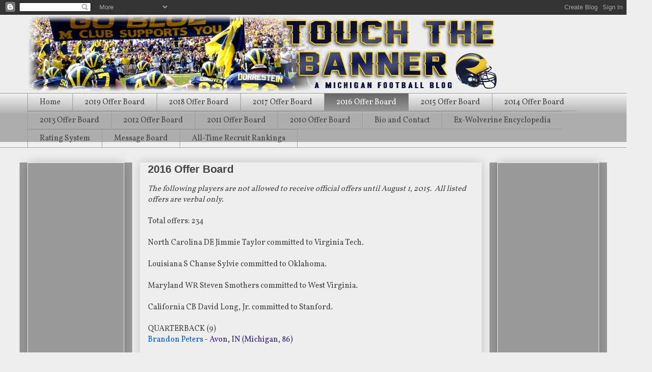

--- FILE ---
content_type: text/html; charset=UTF-8
request_url: https://touchthebanner.blogspot.com/p/the-following-players-are-not-allowed.html
body_size: 28646
content:
<!DOCTYPE html>
<html class='v2' dir='ltr' lang='en'>
<head>
<link href='https://www.blogger.com/static/v1/widgets/335934321-css_bundle_v2.css' rel='stylesheet' type='text/css'/>
<meta content='width=1100' name='viewport'/>
<meta content='text/html; charset=UTF-8' http-equiv='Content-Type'/>
<meta content='blogger' name='generator'/>
<link href='https://touchthebanner.blogspot.com/favicon.ico' rel='icon' type='image/x-icon'/>
<link href='http://touchthebanner.blogspot.com/p/the-following-players-are-not-allowed.html' rel='canonical'/>
<link rel="alternate" type="application/atom+xml" title="Touch the Banner - Atom" href="https://touchthebanner.blogspot.com/feeds/posts/default" />
<link rel="alternate" type="application/rss+xml" title="Touch the Banner - RSS" href="https://touchthebanner.blogspot.com/feeds/posts/default?alt=rss" />
<link rel="service.post" type="application/atom+xml" title="Touch the Banner - Atom" href="https://www.blogger.com/feeds/2440694009017367434/posts/default" />
<!--Can't find substitution for tag [blog.ieCssRetrofitLinks]-->
<meta content='http://touchthebanner.blogspot.com/p/the-following-players-are-not-allowed.html' property='og:url'/>
<meta content='2016 Offer Board' property='og:title'/>
<meta content='A blog about Michigan football, recruiting, and Big Ten football.' property='og:description'/>
<title>Touch the Banner: 2016 Offer Board</title>
<style type='text/css'>@font-face{font-family:'Vollkorn';font-style:normal;font-weight:400;font-display:swap;src:url(//fonts.gstatic.com/s/vollkorn/v30/0ybgGDoxxrvAnPhYGzMlQLzuMasz6Df2MHGeE2mcM7Xq3oA9NjE.woff2)format('woff2');unicode-range:U+0460-052F,U+1C80-1C8A,U+20B4,U+2DE0-2DFF,U+A640-A69F,U+FE2E-FE2F;}@font-face{font-family:'Vollkorn';font-style:normal;font-weight:400;font-display:swap;src:url(//fonts.gstatic.com/s/vollkorn/v30/0ybgGDoxxrvAnPhYGzMlQLzuMasz6Df2MHGeGmmcM7Xq3oA9NjE.woff2)format('woff2');unicode-range:U+0301,U+0400-045F,U+0490-0491,U+04B0-04B1,U+2116;}@font-face{font-family:'Vollkorn';font-style:normal;font-weight:400;font-display:swap;src:url(//fonts.gstatic.com/s/vollkorn/v30/0ybgGDoxxrvAnPhYGzMlQLzuMasz6Df2MHGeHWmcM7Xq3oA9NjE.woff2)format('woff2');unicode-range:U+0370-0377,U+037A-037F,U+0384-038A,U+038C,U+038E-03A1,U+03A3-03FF;}@font-face{font-family:'Vollkorn';font-style:normal;font-weight:400;font-display:swap;src:url(//fonts.gstatic.com/s/vollkorn/v30/0ybgGDoxxrvAnPhYGzMlQLzuMasz6Df2MHGeEWmcM7Xq3oA9NjE.woff2)format('woff2');unicode-range:U+0102-0103,U+0110-0111,U+0128-0129,U+0168-0169,U+01A0-01A1,U+01AF-01B0,U+0300-0301,U+0303-0304,U+0308-0309,U+0323,U+0329,U+1EA0-1EF9,U+20AB;}@font-face{font-family:'Vollkorn';font-style:normal;font-weight:400;font-display:swap;src:url(//fonts.gstatic.com/s/vollkorn/v30/0ybgGDoxxrvAnPhYGzMlQLzuMasz6Df2MHGeEGmcM7Xq3oA9NjE.woff2)format('woff2');unicode-range:U+0100-02BA,U+02BD-02C5,U+02C7-02CC,U+02CE-02D7,U+02DD-02FF,U+0304,U+0308,U+0329,U+1D00-1DBF,U+1E00-1E9F,U+1EF2-1EFF,U+2020,U+20A0-20AB,U+20AD-20C0,U+2113,U+2C60-2C7F,U+A720-A7FF;}@font-face{font-family:'Vollkorn';font-style:normal;font-weight:400;font-display:swap;src:url(//fonts.gstatic.com/s/vollkorn/v30/0ybgGDoxxrvAnPhYGzMlQLzuMasz6Df2MHGeHmmcM7Xq3oA9.woff2)format('woff2');unicode-range:U+0000-00FF,U+0131,U+0152-0153,U+02BB-02BC,U+02C6,U+02DA,U+02DC,U+0304,U+0308,U+0329,U+2000-206F,U+20AC,U+2122,U+2191,U+2193,U+2212,U+2215,U+FEFF,U+FFFD;}</style>
<style id='page-skin-1' type='text/css'><!--
/*
-----------------------------------------------
Blogger Template Style
Name:     Awesome Inc.
Designer: Tina Chen
URL:      tinachen.org
----------------------------------------------- */
/* Content
----------------------------------------------- */
body {
font: normal normal 16px Vollkorn;
color: #444444;
background: #eeeeee none repeat scroll top left;
}
html body .content-outer {
min-width: 0;
max-width: 100%;
width: 100%;
}
a:link {
text-decoration: none;
color: #0058cd;
}
a:visited {
text-decoration: none;
color: #4d469c;
}
a:hover {
text-decoration: underline;
color: #0058cd;
}
.body-fauxcolumn-outer .cap-top {
position: absolute;
z-index: 1;
height: 276px;
width: 100%;
background: transparent none repeat-x scroll top left;
_background-image: none;
}
/* Columns
----------------------------------------------- */
.content-inner {
padding: 0;
}
.header-inner .section {
margin: 0 16px;
}
.tabs-inner .section {
margin: 0 16px;
}
.main-inner {
padding-top: 30px;
}
.main-inner .column-center-inner,
.main-inner .column-left-inner,
.main-inner .column-right-inner {
padding: 0 5px;
}
*+html body .main-inner .column-center-inner {
margin-top: -30px;
}
#layout .main-inner .column-center-inner {
margin-top: 0;
}
/* Header
----------------------------------------------- */
.header-outer {
margin: 0 0 0 0;
background: transparent none repeat scroll 0 0;
}
.Header h1 {
font: normal bold 40px Arial, Tahoma, Helvetica, FreeSans, sans-serif;
color: #444444;
text-shadow: 0 0 -1px #000000;
}
.Header h1 a {
color: #444444;
}
.Header .description {
font: normal normal 14px Arial, Tahoma, Helvetica, FreeSans, sans-serif;
color: #444444;
}
.header-inner .Header .titlewrapper,
.header-inner .Header .descriptionwrapper {
padding-left: 0;
padding-right: 0;
margin-bottom: 0;
}
.header-inner .Header .titlewrapper {
padding-top: 22px;
}
/* Tabs
----------------------------------------------- */
.tabs-outer {
overflow: hidden;
position: relative;
background: #eeeeee url(//www.blogblog.com/1kt/awesomeinc/tabs_gradient_light.png) repeat scroll 0 0;
}
#layout .tabs-outer {
overflow: visible;
}
.tabs-cap-top, .tabs-cap-bottom {
position: absolute;
width: 100%;
border-top: 1px solid #999999;
}
.tabs-cap-bottom {
bottom: 0;
}
.tabs-inner .widget li a {
display: inline-block;
margin: 0;
padding: .6em 1.5em;
font: normal normal 16px Vollkorn;
color: #444444;
border-top: 1px solid #999999;
border-bottom: 1px solid #999999;
border-left: 1px solid #999999;
height: 16px;
line-height: 16px;
}
.tabs-inner .widget li:last-child a {
border-right: 1px solid #999999;
}
.tabs-inner .widget li.selected a, .tabs-inner .widget li a:hover {
background: #666666 url(//www.blogblog.com/1kt/awesomeinc/tabs_gradient_light.png) repeat-x scroll 0 -100px;
color: #ffffff;
}
/* Headings
----------------------------------------------- */
h2 {
font: normal bold 14px Arial, Tahoma, Helvetica, FreeSans, sans-serif;
color: #444444;
}
/* Widgets
----------------------------------------------- */
.main-inner .section {
margin: 0 27px;
padding: 0;
}
.main-inner .column-left-outer,
.main-inner .column-right-outer {
margin-top: 0;
}
#layout .main-inner .column-left-outer,
#layout .main-inner .column-right-outer {
margin-top: 0;
}
.main-inner .column-left-inner,
.main-inner .column-right-inner {
background: #999999 none repeat 0 0;
-moz-box-shadow: 0 0 0 rgba(0, 0, 0, .2);
-webkit-box-shadow: 0 0 0 rgba(0, 0, 0, .2);
-goog-ms-box-shadow: 0 0 0 rgba(0, 0, 0, .2);
box-shadow: 0 0 0 rgba(0, 0, 0, .2);
-moz-border-radius: 0;
-webkit-border-radius: 0;
-goog-ms-border-radius: 0;
border-radius: 0;
}
#layout .main-inner .column-left-inner,
#layout .main-inner .column-right-inner {
margin-top: 0;
}
.sidebar .widget {
font: normal normal 14px Vollkorn;
color: #444444;
}
.sidebar .widget a:link {
color: #0058cd;
}
.sidebar .widget a:visited {
color: #4d469c;
}
.sidebar .widget a:hover {
color: #0058cd;
}
.sidebar .widget h2 {
text-shadow: 0 0 -1px #000000;
}
.main-inner .widget {
background-color: #999999;
border: 1px solid #eeeeee;
padding: 0 15px 15px;
margin: 20px -16px;
-moz-box-shadow: 0 0 20px rgba(0, 0, 0, .2);
-webkit-box-shadow: 0 0 20px rgba(0, 0, 0, .2);
-goog-ms-box-shadow: 0 0 20px rgba(0, 0, 0, .2);
box-shadow: 0 0 20px rgba(0, 0, 0, .2);
-moz-border-radius: 0;
-webkit-border-radius: 0;
-goog-ms-border-radius: 0;
border-radius: 0;
}
.main-inner .widget h2 {
margin: 0 -15px;
padding: .6em 15px .5em;
border-bottom: 1px solid transparent;
}
.footer-inner .widget h2 {
padding: 0 0 .4em;
border-bottom: 1px solid transparent;
}
.main-inner .widget h2 + div, .footer-inner .widget h2 + div {
border-top: 1px solid #eeeeee;
padding-top: 8px;
}
.main-inner .widget .widget-content {
margin: 0 -15px;
padding: 7px 15px 0;
}
.main-inner .widget ul, .main-inner .widget #ArchiveList ul.flat {
margin: -8px -15px 0;
padding: 0;
list-style: none;
}
.main-inner .widget #ArchiveList {
margin: -8px 0 0;
}
.main-inner .widget ul li, .main-inner .widget #ArchiveList ul.flat li {
padding: .5em 15px;
text-indent: 0;
color: #666666;
border-top: 1px solid #eeeeee;
border-bottom: 1px solid transparent;
}
.main-inner .widget #ArchiveList ul li {
padding-top: .25em;
padding-bottom: .25em;
}
.main-inner .widget ul li:first-child, .main-inner .widget #ArchiveList ul.flat li:first-child {
border-top: none;
}
.main-inner .widget ul li:last-child, .main-inner .widget #ArchiveList ul.flat li:last-child {
border-bottom: none;
}
.post-body {
position: relative;
}
.main-inner .widget .post-body ul {
padding: 0 2.5em;
margin: .5em 0;
list-style: disc;
}
.main-inner .widget .post-body ul li {
padding: 0.25em 0;
margin-bottom: .25em;
color: #444444;
border: none;
}
.footer-inner .widget ul {
padding: 0;
list-style: none;
}
.widget .zippy {
color: #666666;
}
/* Posts
----------------------------------------------- */
body .main-inner .Blog {
padding: 0;
margin-bottom: 1em;
background-color: transparent;
border: none;
-moz-box-shadow: 0 0 0 rgba(0, 0, 0, 0);
-webkit-box-shadow: 0 0 0 rgba(0, 0, 0, 0);
-goog-ms-box-shadow: 0 0 0 rgba(0, 0, 0, 0);
box-shadow: 0 0 0 rgba(0, 0, 0, 0);
}
.main-inner .section:last-child .Blog:last-child {
padding: 0;
margin-bottom: 1em;
}
.main-inner .widget h2.date-header {
margin: 0 -15px 1px;
padding: 0 0 0 0;
font: normal normal 14px Arial, Tahoma, Helvetica, FreeSans, sans-serif;
color: #444444;
background: transparent none no-repeat scroll top left;
border-top: 0 solid #eeeeee;
border-bottom: 1px solid transparent;
-moz-border-radius-topleft: 0;
-moz-border-radius-topright: 0;
-webkit-border-top-left-radius: 0;
-webkit-border-top-right-radius: 0;
border-top-left-radius: 0;
border-top-right-radius: 0;
position: static;
bottom: 100%;
right: 15px;
text-shadow: 0 0 -1px #000000;
}
.main-inner .widget h2.date-header span {
font: normal normal 14px Arial, Tahoma, Helvetica, FreeSans, sans-serif;
display: block;
padding: .5em 15px;
border-left: 0 solid #eeeeee;
border-right: 0 solid #eeeeee;
}
.date-outer {
position: relative;
margin: 30px 0 20px;
padding: 0 15px;
background-color: #eeeeee;
border: 1px solid #eeeeee;
-moz-box-shadow: 0 0 20px rgba(0, 0, 0, .2);
-webkit-box-shadow: 0 0 20px rgba(0, 0, 0, .2);
-goog-ms-box-shadow: 0 0 20px rgba(0, 0, 0, .2);
box-shadow: 0 0 20px rgba(0, 0, 0, .2);
-moz-border-radius: 0;
-webkit-border-radius: 0;
-goog-ms-border-radius: 0;
border-radius: 0;
}
.date-outer:first-child {
margin-top: 0;
}
.date-outer:last-child {
margin-bottom: 20px;
-moz-border-radius-bottomleft: 0;
-moz-border-radius-bottomright: 0;
-webkit-border-bottom-left-radius: 0;
-webkit-border-bottom-right-radius: 0;
-goog-ms-border-bottom-left-radius: 0;
-goog-ms-border-bottom-right-radius: 0;
border-bottom-left-radius: 0;
border-bottom-right-radius: 0;
}
.date-posts {
margin: 0 -15px;
padding: 0 15px;
clear: both;
}
.post-outer, .inline-ad {
border-top: 1px solid #eeeeee;
margin: 0 -15px;
padding: 15px 15px;
}
.post-outer {
padding-bottom: 10px;
}
.post-outer:first-child {
padding-top: 0;
border-top: none;
}
.post-outer:last-child, .inline-ad:last-child {
border-bottom: none;
}
.post-body {
position: relative;
}
.post-body img {
padding: 8px;
background: transparent;
border: 1px solid transparent;
-moz-box-shadow: 0 0 0 rgba(0, 0, 0, .2);
-webkit-box-shadow: 0 0 0 rgba(0, 0, 0, .2);
box-shadow: 0 0 0 rgba(0, 0, 0, .2);
-moz-border-radius: 0;
-webkit-border-radius: 0;
border-radius: 0;
}
h3.post-title, h4 {
font: normal bold 22px 'Trebuchet MS', Trebuchet, sans-serif;
color: #444444;
}
h3.post-title a {
font: normal bold 22px 'Trebuchet MS', Trebuchet, sans-serif;
color: #444444;
}
h3.post-title a:hover {
color: #0058cd;
text-decoration: underline;
}
.post-header {
margin: 0 0 1em;
}
.post-body {
line-height: 1.4;
}
.post-outer h2 {
color: #444444;
}
.post-footer {
margin: 1.5em 0 0;
}
#blog-pager {
padding: 15px;
font-size: 120%;
background-color: #eeeeee;
border: 1px solid #eeeeee;
-moz-box-shadow: 0 0 20px rgba(0, 0, 0, .2);
-webkit-box-shadow: 0 0 20px rgba(0, 0, 0, .2);
-goog-ms-box-shadow: 0 0 20px rgba(0, 0, 0, .2);
box-shadow: 0 0 20px rgba(0, 0, 0, .2);
-moz-border-radius: 0;
-webkit-border-radius: 0;
-goog-ms-border-radius: 0;
border-radius: 0;
-moz-border-radius-topleft: 0;
-moz-border-radius-topright: 0;
-webkit-border-top-left-radius: 0;
-webkit-border-top-right-radius: 0;
-goog-ms-border-top-left-radius: 0;
-goog-ms-border-top-right-radius: 0;
border-top-left-radius: 0;
border-top-right-radius-topright: 0;
margin-top: 1em;
}
.blog-feeds, .post-feeds {
margin: 1em 0;
text-align: center;
color: #444444;
}
.blog-feeds a, .post-feeds a {
color: #0058cd;
}
.blog-feeds a:visited, .post-feeds a:visited {
color: #4d469c;
}
.blog-feeds a:hover, .post-feeds a:hover {
color: #0058cd;
}
.post-outer .comments {
margin-top: 2em;
}
/* Comments
----------------------------------------------- */
.comments .comments-content .icon.blog-author {
background-repeat: no-repeat;
background-image: url([data-uri]);
}
.comments .comments-content .loadmore a {
border-top: 1px solid #999999;
border-bottom: 1px solid #999999;
}
.comments .continue {
border-top: 2px solid #999999;
}
/* Footer
----------------------------------------------- */
.footer-outer {
margin: -20px 0 -1px;
padding: 20px 0 0;
color: #444444;
overflow: hidden;
}
.footer-fauxborder-left {
border-top: 1px solid #eeeeee;
background: #999999 none repeat scroll 0 0;
-moz-box-shadow: 0 0 20px rgba(0, 0, 0, .2);
-webkit-box-shadow: 0 0 20px rgba(0, 0, 0, .2);
-goog-ms-box-shadow: 0 0 20px rgba(0, 0, 0, .2);
box-shadow: 0 0 20px rgba(0, 0, 0, .2);
margin: 0 -20px;
}
/* Mobile
----------------------------------------------- */
body.mobile {
background-size: auto;
}
.mobile .body-fauxcolumn-outer {
background: transparent none repeat scroll top left;
}
*+html body.mobile .main-inner .column-center-inner {
margin-top: 0;
}
.mobile .main-inner .widget {
padding: 0 0 15px;
}
.mobile .main-inner .widget h2 + div,
.mobile .footer-inner .widget h2 + div {
border-top: none;
padding-top: 0;
}
.mobile .footer-inner .widget h2 {
padding: 0.5em 0;
border-bottom: none;
}
.mobile .main-inner .widget .widget-content {
margin: 0;
padding: 7px 0 0;
}
.mobile .main-inner .widget ul,
.mobile .main-inner .widget #ArchiveList ul.flat {
margin: 0 -15px 0;
}
.mobile .main-inner .widget h2.date-header {
right: 0;
}
.mobile .date-header span {
padding: 0.4em 0;
}
.mobile .date-outer:first-child {
margin-bottom: 0;
border: 1px solid #eeeeee;
-moz-border-radius-topleft: 0;
-moz-border-radius-topright: 0;
-webkit-border-top-left-radius: 0;
-webkit-border-top-right-radius: 0;
-goog-ms-border-top-left-radius: 0;
-goog-ms-border-top-right-radius: 0;
border-top-left-radius: 0;
border-top-right-radius: 0;
}
.mobile .date-outer {
border-color: #eeeeee;
border-width: 0 1px 1px;
}
.mobile .date-outer:last-child {
margin-bottom: 0;
}
.mobile .main-inner {
padding: 0;
}
.mobile .header-inner .section {
margin: 0;
}
.mobile .post-outer, .mobile .inline-ad {
padding: 5px 0;
}
.mobile .tabs-inner .section {
margin: 0 10px;
}
.mobile .main-inner .widget h2 {
margin: 0;
padding: 0;
}
.mobile .main-inner .widget h2.date-header span {
padding: 0;
}
.mobile .main-inner .widget .widget-content {
margin: 0;
padding: 7px 0 0;
}
.mobile #blog-pager {
border: 1px solid transparent;
background: #999999 none repeat scroll 0 0;
}
.mobile .main-inner .column-left-inner,
.mobile .main-inner .column-right-inner {
background: #999999 none repeat 0 0;
-moz-box-shadow: none;
-webkit-box-shadow: none;
-goog-ms-box-shadow: none;
box-shadow: none;
}
.mobile .date-posts {
margin: 0;
padding: 0;
}
.mobile .footer-fauxborder-left {
margin: 0;
border-top: inherit;
}
.mobile .main-inner .section:last-child .Blog:last-child {
margin-bottom: 0;
}
.mobile-index-contents {
color: #444444;
}
.mobile .mobile-link-button {
background: #0058cd url(//www.blogblog.com/1kt/awesomeinc/tabs_gradient_light.png) repeat scroll 0 0;
}
.mobile-link-button a:link, .mobile-link-button a:visited {
color: #ffffff;
}
.mobile .tabs-inner .PageList .widget-content {
background: transparent;
border-top: 1px solid;
border-color: #999999;
color: #444444;
}
.mobile .tabs-inner .PageList .widget-content .pagelist-arrow {
border-left: 1px solid #999999;
}

--></style>
<style id='template-skin-1' type='text/css'><!--
body {
min-width: 1200px;
}
.content-outer, .content-fauxcolumn-outer, .region-inner {
min-width: 1200px;
max-width: 1200px;
_width: 1200px;
}
.main-inner .columns {
padding-left: 230px;
padding-right: 240px;
}
.main-inner .fauxcolumn-center-outer {
left: 230px;
right: 240px;
/* IE6 does not respect left and right together */
_width: expression(this.parentNode.offsetWidth -
parseInt("230px") -
parseInt("240px") + 'px');
}
.main-inner .fauxcolumn-left-outer {
width: 230px;
}
.main-inner .fauxcolumn-right-outer {
width: 240px;
}
.main-inner .column-left-outer {
width: 230px;
right: 100%;
margin-left: -230px;
}
.main-inner .column-right-outer {
width: 240px;
margin-right: -240px;
}
#layout {
min-width: 0;
}
#layout .content-outer {
min-width: 0;
width: 800px;
}
#layout .region-inner {
min-width: 0;
width: auto;
}
body#layout div.add_widget {
padding: 8px;
}
body#layout div.add_widget a {
margin-left: 32px;
}
--></style>
<link href='https://www.blogger.com/dyn-css/authorization.css?targetBlogID=2440694009017367434&amp;zx=722572ad-b55c-4228-89ca-693ab5829f39' media='none' onload='if(media!=&#39;all&#39;)media=&#39;all&#39;' rel='stylesheet'/><noscript><link href='https://www.blogger.com/dyn-css/authorization.css?targetBlogID=2440694009017367434&amp;zx=722572ad-b55c-4228-89ca-693ab5829f39' rel='stylesheet'/></noscript>
<meta name='google-adsense-platform-account' content='ca-host-pub-1556223355139109'/>
<meta name='google-adsense-platform-domain' content='blogspot.com'/>

<!-- data-ad-client=ca-pub-0923810236738814 -->

</head>
<body class='loading variant-light'>
<div class='navbar section' id='navbar' name='Navbar'><div class='widget Navbar' data-version='1' id='Navbar1'><script type="text/javascript">
    function setAttributeOnload(object, attribute, val) {
      if(window.addEventListener) {
        window.addEventListener('load',
          function(){ object[attribute] = val; }, false);
      } else {
        window.attachEvent('onload', function(){ object[attribute] = val; });
      }
    }
  </script>
<div id="navbar-iframe-container"></div>
<script type="text/javascript" src="https://apis.google.com/js/platform.js"></script>
<script type="text/javascript">
      gapi.load("gapi.iframes:gapi.iframes.style.bubble", function() {
        if (gapi.iframes && gapi.iframes.getContext) {
          gapi.iframes.getContext().openChild({
              url: 'https://www.blogger.com/navbar/2440694009017367434?pa\x3d8751431983556333842\x26origin\x3dhttps://touchthebanner.blogspot.com',
              where: document.getElementById("navbar-iframe-container"),
              id: "navbar-iframe"
          });
        }
      });
    </script><script type="text/javascript">
(function() {
var script = document.createElement('script');
script.type = 'text/javascript';
script.src = '//pagead2.googlesyndication.com/pagead/js/google_top_exp.js';
var head = document.getElementsByTagName('head')[0];
if (head) {
head.appendChild(script);
}})();
</script>
</div></div>
<div class='body-fauxcolumns'>
<div class='fauxcolumn-outer body-fauxcolumn-outer'>
<div class='cap-top'>
<div class='cap-left'></div>
<div class='cap-right'></div>
</div>
<div class='fauxborder-left'>
<div class='fauxborder-right'></div>
<div class='fauxcolumn-inner'>
</div>
</div>
<div class='cap-bottom'>
<div class='cap-left'></div>
<div class='cap-right'></div>
</div>
</div>
</div>
<div class='content'>
<div class='content-fauxcolumns'>
<div class='fauxcolumn-outer content-fauxcolumn-outer'>
<div class='cap-top'>
<div class='cap-left'></div>
<div class='cap-right'></div>
</div>
<div class='fauxborder-left'>
<div class='fauxborder-right'></div>
<div class='fauxcolumn-inner'>
</div>
</div>
<div class='cap-bottom'>
<div class='cap-left'></div>
<div class='cap-right'></div>
</div>
</div>
</div>
<div class='content-outer'>
<div class='content-cap-top cap-top'>
<div class='cap-left'></div>
<div class='cap-right'></div>
</div>
<div class='fauxborder-left content-fauxborder-left'>
<div class='fauxborder-right content-fauxborder-right'></div>
<div class='content-inner'>
<header>
<div class='header-outer'>
<div class='header-cap-top cap-top'>
<div class='cap-left'></div>
<div class='cap-right'></div>
</div>
<div class='fauxborder-left header-fauxborder-left'>
<div class='fauxborder-right header-fauxborder-right'></div>
<div class='region-inner header-inner'>
<div class='header section' id='header' name='Header'><div class='widget Header' data-version='1' id='Header1'>
<div id='header-inner'>
<a href='https://touchthebanner.blogspot.com/' style='display: block'>
<img alt='Touch the Banner' height='160px; ' id='Header1_headerimg' src='https://blogger.googleusercontent.com/img/b/R29vZ2xl/AVvXsEh55Jr1K0qaPgJrHZP8HxrQ-1ynH8TkpAy6wMiUfscHQNDVNJt3-Eg0kNJwhrkov8yU30HpcpZj8Tw13if0MnScA2HKfiKOi-QHMOgot2IXy6KOc6mo-GRF2zFQMhZlV2VgtdcBGPkpaFGp/s1600/TTB+banner+1.jpg' style='display: block' width='973px; '/>
</a>
</div>
</div></div>
</div>
</div>
<div class='header-cap-bottom cap-bottom'>
<div class='cap-left'></div>
<div class='cap-right'></div>
</div>
</div>
</header>
<div class='tabs-outer'>
<div class='tabs-cap-top cap-top'>
<div class='cap-left'></div>
<div class='cap-right'></div>
</div>
<div class='fauxborder-left tabs-fauxborder-left'>
<div class='fauxborder-right tabs-fauxborder-right'></div>
<div class='region-inner tabs-inner'>
<div class='tabs section' id='crosscol' name='Cross-Column'><div class='widget PageList' data-version='1' id='PageList1'>
<h2>Pages</h2>
<div class='widget-content'>
<ul>
<li>
<a href='https://touchthebanner.blogspot.com/'>Home</a>
</li>
<li>
<a href='https://touchthebanner.blogspot.com/p/2019-offer-board.html'>2019 Offer Board</a>
</li>
<li>
<a href='https://touchthebanner.blogspot.com/p/2018-offer-board.html'>2018 Offer Board</a>
</li>
<li>
<a href='https://touchthebanner.blogspot.com/p/2017-offer-board.html'>2017 Offer Board</a>
</li>
<li class='selected'>
<a href='https://touchthebanner.blogspot.com/p/the-following-players-are-not-allowed.html'>2016 Offer Board</a>
</li>
<li>
<a href='https://touchthebanner.blogspot.com/p/2015-offer-board.html'>2015 Offer Board</a>
</li>
<li>
<a href='https://touchthebanner.blogspot.com/p/2014-offer-board.html'>2014 Offer Board</a>
</li>
<li>
<a href='https://touchthebanner.blogspot.com/p/2013-offer-board.html'>2013 Offer Board</a>
</li>
<li>
<a href='https://touchthebanner.blogspot.com/p/2012-offer-board.html'>2012 Offer Board</a>
</li>
<li>
<a href='https://touchthebanner.blogspot.com/p/2011-offer-board.html'>2011 Offer Board</a>
</li>
<li>
<a href='https://touchthebanner.blogspot.com/p/2010-offer-board.html'>2010 Offer Board</a>
</li>
<li>
<a href='https://touchthebanner.blogspot.com/p/bio-and-contact.html'>Bio and Contact</a>
</li>
<li>
<a href='https://touchthebanner.blogspot.com/p/ex-wolverine-encyclopedia.html'>Ex-Wolverine Encyclopedia</a>
</li>
<li>
<a href='https://touchthebanner.blogspot.com/p/prospect-rating-system.html'>Rating System</a>
</li>
<li>
<a href='https://touchthebanner.blogspot.com/p/message-board.html'>Message Board</a>
</li>
<li>
<a href='https://touchthebanner.blogspot.com/p/all-time-recruit-rankings.html'>All-Time Recruit Rankings</a>
</li>
</ul>
<div class='clear'></div>
</div>
</div></div>
<div class='tabs no-items section' id='crosscol-overflow' name='Cross-Column 2'></div>
</div>
</div>
<div class='tabs-cap-bottom cap-bottom'>
<div class='cap-left'></div>
<div class='cap-right'></div>
</div>
</div>
<div class='main-outer'>
<div class='main-cap-top cap-top'>
<div class='cap-left'></div>
<div class='cap-right'></div>
</div>
<div class='fauxborder-left main-fauxborder-left'>
<div class='fauxborder-right main-fauxborder-right'></div>
<div class='region-inner main-inner'>
<div class='columns fauxcolumns'>
<div class='fauxcolumn-outer fauxcolumn-center-outer'>
<div class='cap-top'>
<div class='cap-left'></div>
<div class='cap-right'></div>
</div>
<div class='fauxborder-left'>
<div class='fauxborder-right'></div>
<div class='fauxcolumn-inner'>
</div>
</div>
<div class='cap-bottom'>
<div class='cap-left'></div>
<div class='cap-right'></div>
</div>
</div>
<div class='fauxcolumn-outer fauxcolumn-left-outer'>
<div class='cap-top'>
<div class='cap-left'></div>
<div class='cap-right'></div>
</div>
<div class='fauxborder-left'>
<div class='fauxborder-right'></div>
<div class='fauxcolumn-inner'>
</div>
</div>
<div class='cap-bottom'>
<div class='cap-left'></div>
<div class='cap-right'></div>
</div>
</div>
<div class='fauxcolumn-outer fauxcolumn-right-outer'>
<div class='cap-top'>
<div class='cap-left'></div>
<div class='cap-right'></div>
</div>
<div class='fauxborder-left'>
<div class='fauxborder-right'></div>
<div class='fauxcolumn-inner'>
</div>
</div>
<div class='cap-bottom'>
<div class='cap-left'></div>
<div class='cap-right'></div>
</div>
</div>
<!-- corrects IE6 width calculation -->
<div class='columns-inner'>
<div class='column-center-outer'>
<div class='column-center-inner'>
<div class='main section' id='main' name='Main'><div class='widget Blog' data-version='1' id='Blog1'>
<div class='blog-posts hfeed'>

          <div class="date-outer">
        

          <div class="date-posts">
        
<div class='post-outer'>
<div class='post hentry uncustomized-post-template' itemprop='blogPost' itemscope='itemscope' itemtype='http://schema.org/BlogPosting'>
<meta content='2440694009017367434' itemprop='blogId'/>
<meta content='8751431983556333842' itemprop='postId'/>
<a name='8751431983556333842'></a>
<h3 class='post-title entry-title' itemprop='name'>
2016 Offer Board
</h3>
<div class='post-header'>
<div class='post-header-line-1'></div>
</div>
<div class='post-body entry-content' id='post-body-8751431983556333842' itemprop='description articleBody'>
<i>The following players are not allowed to receive official offers until August 1, 2015. &nbsp;All listed offers are verbal only.</i><br />
<br />
Total offers: 234<br />
<br />
North Carolina DE Jimmie Taylor committed to Virginia Tech.<br />
<br />
Louisiana S Chanse Sylvie committed to Oklahoma.<br />
<br />
Maryland WR Steven Smothers committed to West Virginia.<br />
<br />
California CB David Long, Jr. committed to Stanford.<br />
<br />
QUARTERBACK (9)<br />
<span style="color: #351c75;"><a href="http://www.hudl.com/athlete/1434351/highlights/195326382/v2">Brandon Peters</a> - Avon, IN (Michigan, 86)</span><br />
<br />
<span style="color: #351c75;"><a href="https://www.youtube.com/watch?feature=youtu.be&amp;v=Xayutdlq614&amp;app=desktop"><span style="color: #351c75;">Victor Viramontes</span></a> - Norco, CA (Michigan, 75)</span><br />
<a href="http://www.hudl.com/athlete/2507875/highlights/84067376"><span style="color: #990000;">Malik Henry</span></a><span style="color: #990000;">&nbsp;- Thousand Oaks, CA (Florida State)</span><br />
<span style="color: red;"><a href="http://www.hudl.com/athlete/o/2018903/highlights/86966375"><span style="color: red;">Jacob Eason</span></a>&nbsp;- Lake Stevens, WA (Georgia)</span><br />
<span style="color: red;"><a href="http://www.hudl.com/athlete/2454303/highlights/98011395"><span style="color: red;">Dwayne Haskins, Jr.</span></a>&nbsp;- Potomac, MD (Maryland)</span><span style="color: blue;"><br /></span><span style="color: #38761d;">Messiah DeWeaver - Trotwood, OH (Michigan State)</span><span style="color: blue;"><br /><a href="http://www.hudl.com/athlete/2109332/highlights/118520380">Shea Patterson</a>&nbsp;- Shreveport, LA (Ole Miss)</span><br />
<span style="color: #cc0000;"><a href="http://www.hudl.com/athlete/2189915/highlights/90481377"><span style="color: #cc0000;">K.J. Costello</span></a>&nbsp;- Rancho Santa Margarita, CA (Stanford)</span><br />
<span style="color: orange;">Jarrett Guarantano - Oradell,. NJ (Tennessee)</span><br />
<br />
RUNNING BACK (13)<br />
<span style="color: #351c75;"><a href="http://www.hudl.com/athlete/2593774/highlights/213740380">Kingston Davis</a>&nbsp;- Prattville, AL (Michigan, 80)</span><br />
<span style="color: #351c75;"><a href="http://www.hudl.com/athlete/3311148/highlights/87152376/v2">Kiante Enis</a>&nbsp;- Winchester, IN (Michigan, 78)<br /><a href="http://www.hudl.com/athlete/3949971/highlights/171226376/v2">Matt Falcon</a> - Southfield, MI (Michigan, 85)</span><br />
<a href="http://www.hudl.com/athlete/2956430/highlights/211159382">Elijah Holyfield</a> - Atlanta, GA<br />
<a href="http://www.hudl.com/athlete/1604222/highlights/225556375/v2">Rakeem Boyd</a> - Houston, TX<br />
<span style="color: orange;"><a href="http://www.hudl.com/athlete/1489631/highlights/198398378"><span style="color: orange;">Kentrail Moran</span></a>&nbsp;- O'Fallon, IL (Illinois)</span><br />
<span style="color: red;"><span style="color: red;"><br /></span></span><a href="http://www.hudl.com/athlete/1448638/highlights/198964375/v2">Toks Akinribade</a>&nbsp;- Brownsburg, IN (Iowa)<span style="color: red;"><span style="color: red;"><br /><a href="http://www.hudl.com/athlete/o/2012826/highlights/107718393"><span style="color: red;">Kareem Walker</span></a></span>&nbsp;- Wayne, NJ (Ohio State)</span><br />
<span style="color: #38761d;"><a href="http://www.hudl.com/athlete/1503226/highlights/218124379/v2"><span style="color: #38761d;">Vavae Malepeai</span></a>&nbsp;- Mililani, HI (Oregon)</span><br />
<a href="http://www.hudl.com/athlete/1713086/boobie-miles-sanders#">Miles Sanders</a>&nbsp;- Pittsburgh, PA (Penn State)<br />
<span style="color: orange;"><a href="http://www.hudl.com/athlete/1627878/highlights/175513382"><span style="color: orange;">Robert Washington</span></a>&nbsp;- Huntersville, NC (Syracuse)</span><br />
<span style="color: red;"><br /></span><span style="color: orange;"><a href="http://www.hudl.com/athlete/2641002/highlights/91755739"><span style="color: orange;">Carlin Fils-Aime</span></a>&nbsp;- Naples, FL (Tennessee)</span><span style="color: red;"><br />Antonio Williams - New London, NC (Wisconsin)</span><br />
<br />
FULLBACK (0)<br />
<br />
WIDE RECEIVER (37)<br />
<span style="color: #351c75;"><a href="http://www.hudl.com/athlete/1354370/highlights/211851377/v2"><span style="color: #351c75;">Chris Evans</span></a>&nbsp;- Indianapolis, IN (Michigan, 79)</span><br />
<span style="color: #351c75;"><a href="http://www.hudl.com/athlete/2008014/highlights/215360382/v2">Brad Hawkins</a>&nbsp;- Camden, NJ (Michigan)</span><br />
<a href="http://www.hudl.com/athlete/2087807/highlights/91014376">Ahmir Mitchell</a>&nbsp;- Egg Harbor City, NJ<br />
<a href="http://www.hudl.com/athlete/3571801/highlights/171341375/v2">Keyshawn "Pie" Young</a>&nbsp;- Miami, FL<br />
<a href="http://www.hudl.com/athlete/3987781/highlights/215387375/v2">Donald Stewart</a>&nbsp;- Paramus, NJ<br />
Donnie Corley - Detroit, MI<br />
<a href="http://www.hudl.com/athlete/2780801/highlights/211672375/v2">Jack Jones</a>&nbsp;- Long Beach, CA<br />
<a href="http://www.hudl.com/athlete/2922776/highlights/204029385/v2">Grant Holloway</a> - Chesapeake, VA<br />
<a href="http://www.hudl.com/athlete/4198067/highlights/198128376/v2">Diondre Overton</a> - Greensboro, NC<br />
<a href="http://www.hudl.com/athlete/2229999/highlights/207950394">Dylan Crawford</a> - La Canada, CA<br />
<a href="http://www.hudl.com/athlete/2708735/highlights/218841378/v2">Daevon Vigilant</a> - Downey, CA<br />
<a href="http://www.hudl.com/athlete/2163880/highlights/105178377/v2">Steffon McKnight</a> - San Diego, CA<br />
<a href="http://www.hudl.com/athlete/2591194/highlights/204741375/v2">Devin Duvernay</a> - Sachse, TX<br />
<a href="https://www.youtube.com/watch?v=JY0HjMx3j9U">Binjimen Victor</a> - Fort Lauderdale, FL<br />
<a href="http://www.hudl.com/athlete/2187812/highlights/207844396/v2">Tre Nixon</a> - Viera, FL<br />
<a href="http://www.hudl.com/athlete/3970777/highlights/186504376/v2">Jailyn Ingram</a> - Madison, GA<br />
<a href="http://www.hudl.com/athlete/1626590/highlights/232066375/v2">Mecole Hardman</a> - Elberton, GA<br />
Freddie Swain - Citra, FL<br />
<a href="http://www.hudl.com/athlete/1874811/highlights/69954376">Demetris Robertson</a> - Savannah, GA<br />
Nate Craig-Myers - Tampa, FL<br />
<span style="color: red;"><a href="http://www.hudl.com/athlete/3431309/highlights/185668377/v2"><span style="color: red;">Devaughn Cooper</span></a>&nbsp;- Harbor City, CA (Arizona)</span><br />
<span style="color: orange;"><a href="http://www.hudl.com/athlete/1833340/highlights/77142394/v2"><span style="color: orange;">Eli Stove</span></a>&nbsp;- Niceville, FL (Auburn)</span><span style="color: blue;"><br /></span><span style="color: orange;"><span style="color: orange;"><br /><a href="http://www.hudl.com/athlete/o/1829728/highlights/89793377"><span style="color: orange;">Tavares Chase</span></a></span>&nbsp;- Plant City, FL (Clemson)</span><span style="color: blue;"><br />Scott Bracey - Richmond, VA (Duke)</span><br />
<span style="color: red;"><br /></span><span style="color: blue;"><a href="http://www.hudl.com/athlete/2700817/highlights/171228377/v2"><span style="color: blue;">Joshua Hammond</span></a>&nbsp;- Hallandale, FL (Florida)</span><span style="color: red;"><br />Desmond Fitzpatrick - Farmington, MI (Louisville)</span><br />
<a href="https://www.youtube.com/watch?v=BrrdIUQSM-4" style="color: #274e13;">Sam Bruce</a><span style="color: #274e13;"> - Fort Lauderdale, FL (Miami)</span><span style="color: #38761d;"><br /></span><span style="color: #274e13;"><a href="http://www.hudl.com/athlete/1861507/highlights/223366376/v2"><span style="color: #274e13;">Michael Irvin, Jr.</span></a>&nbsp;- Fort Lauderdale, FL (Miami)</span><span style="color: #38761d;"><br />Cameron Chambers - Sicklerville, NJ (Michigan State)</span><br />
<span style="color: #274e13;"><span style="color: #274e13;"><br /></span></span><span style="color: #38761d;"><a href="http://www.hudl.com/athlete/2084703/highlights/74466379"><span style="color: #38761d;">Justin Layne</span></a>&nbsp;- Cleveland, OH (Michigan State)</span><span style="color: #274e13;"><span style="color: #274e13;"><br /></span></span><span style="color: #351c75;"><br /></span><a href="http://www.hudl.com/athlete/1760771/highlights/161057382/v2">Korey Banks</a>&nbsp;- Tyrone, GA (North Carolina)<span style="color: #351c75;"><br /><a href="http://www.hudl.com/athlete/3144604/highlights/163633379/v2">Kevin Stepherson</a>&nbsp;- Jacksonville, FL (Notre Dame)</span><span style="color: #274e13;"><span style="color: #274e13;"><span style="color: #274e13;"><br /></span></span></span><span style="color: red;"><a href="http://www.hudl.com/athlete/1972066/highlights/161223378"><span style="color: red;">Austin Mack</span></a>&nbsp;- Fort Wayne, IN (Ohio State)</span><span style="color: #274e13;"><span style="color: #274e13;"><span style="color: #274e13;"><br /><a href="http://www.hudl.com/athlete/1946150/highlights/83253376"><span style="color: #274e13;">Theo Howard</span></a></span></span>&nbsp;- Westlake Village, CA (Oregon)</span><span style="color: orange;"><span style="color: orange;"><br /></span></span><span style="color: #cc0000;"><a href="http://www.hudl.com/athlete/2859864/highlights/207926393/v2"><span style="color: #cc0000;">Simi Fehoko</span></a>&nbsp;- Salt Lake City, UT (Stanford)</span><span style="color: orange;"><span style="color: orange;"><span style="color: orange;"><br /></span></span><a href="http://www.hudl.com/athlete/3802113/highlights/223439375/v2"><span style="color: orange;">Tren'Davian Dickson</span></a>&nbsp;- Navasota, TX (Texas)<span style="color: orange;"><span style="color: orange;"><br /><a href="https://www.youtube.com/watch?v=7wwzK8Ydfxg"><span style="color: orange;">Collin Johnson</span></a></span></span> - San Jose, CA (Texas)</span><br />
<a href="http://www.hudl.com/athlete/2808895/highlights/211115379">Demetric Felton</a>&nbsp;- Temecula, CA (UCLA)<br />
<span style="color: #cc0000;"><a href="http://www.hudl.com/athlete/2175630/highlights/85191375"><span style="color: #cc0000;">Josh Imatorbhebhe</span></a>&nbsp;- Suwanee, GA (USC)</span><br />
<span style="color: #351c75;"><a href="http://www.hudl.com/athlete/1664255/highlights/66432375">Steven Smothers</a>&nbsp;- Reisterstown, MD (West Virginia)</span><br />
<br />
TIGHT END (21)<br />
<span style="color: #351c75;"><a href="http://www.hudl.com/athlete/2167128/highlights/181783378/v2"><span style="color: #351c75;">Sean McKeon</span></a>&nbsp;- Dudley, MA (Michigan, 83)</span><br />
<a href="http://www.hudl.com/athlete/2256738/highlights/85496377">Naseir Upshur</a>&nbsp;- Philadelphia, PA<br />
<a href="http://www.hudl.com/athlete/2128501/highlights/167525388/v2">Jacob Mathis</a>&nbsp;- Tampa, FL<br />
<a href="//www.youtube.com/watch?v=9bqoYIiQyLY&amp;feature=player_embedded">Isaac Nauta</a> - Buford, GA<br />
<a href="http://www.hudl.com/athlete/4720955/highlights/195301575/v2">Nick Eubanks</a>&nbsp;- Fort Lauderdale, FL<br />
<a href="http://www.hudl.com/athlete/1525220/highlights/195371384/v2">Thaddeus Moss</a>&nbsp;- Charlotte, NC<br />
<a href="http://www.hudl.com/athlete/1689872/highlights/179394379">Devin Asiasi</a>&nbsp;- Concord, CA<br />
<span style="color: #990000;">Miller Forristall - Cartersville, GA (Alabama)</span><br />
<span style="color: orange;"><a href="http://www.hudl.com/athlete/4185991/highlights/167934384/v2"><span style="color: orange;">Landon Rice</span></a> - Calhoun, GA (Auburn)</span><br />
<span style="color: red;"><a href="http://www.hudl.com/athlete/1760927/highlights/214481392/v2"><span style="color: red;">Charlie Woerner</span></a>&nbsp;- Tiger, GA (Georgia)</span><br />
<span style="color: purple;">Jamal Pettigrew - New Orleans, LA (LSU)</span><br />
<span style="color: #990000;"><a href="http://www.hudl.com/athlete/3909935/highlights/157153376/v2"><span style="color: #990000;">Christian Roberson</span></a>&nbsp;- Powder Springs, GA (Mississippi State)</span><br />
<span style="color: #351c75;"><a href="http://www.hudl.com/athlete/3346769/highlights/214514378/v2">Chase Claypool</a>&nbsp;- Abbotsford, BC (Notre Dame)</span><br />
<br />
<span style="color: red;"><a href="http://www.hudl.com/athlete/1575331/highlights/107669410"><span style="color: red;">Luke Farrell</span></a>&nbsp;- Perry, OH (Ohio State)</span><br />
<a href="http://www.hudl.com/athlete/1824911/highlights/72825377" style="color: red;">Jake Hausmann</a><span style="color: red;">&nbsp;- Cincinnati, OH (Ohio State)</span><br />
<span style="color: #38761d;"><a href="http://www.hudl.com/athlete/4426420/highlights/167818381/v2"><span style="color: #38761d;">Cam McCormick</span></a> - Bend, OR (Oregon)</span><span style="color: orange;"><span style="color: orange;"><br /></span></span><span style="color: #cc0000;">Kaden Smith - Flower Mound, TX (Stanford)</span><span style="color: orange;"><span style="color: orange;"><br /><a href="http://www.hudl.com/athlete/1877813/highlights/77196401/v2"><span style="color: orange;">Devante Brooks</span></a></span> - Washington, DC (Tennessee)</span><br />
<span style="color: #990000;"><span style="color: #990000;"><br /></span></span><span style="color: orange;"><a href="http://www.hudl.com/athlete/2592748/highlights/163740389/v2"><span style="color: orange;">Peyton Aucoin</span></a>&nbsp;- New Orleans, LA (Texas)</span><span style="color: #990000;"><span style="color: #990000;"><br /><a href="http://www.hudl.com/athlete/2592745/highlights/217248387/v2"><span style="color: #990000;">Irvin Smith</span></a></span>&nbsp;- New Orleans, LA (Texas A&amp;M)</span><br />
<span style="color: #cc0000;"><a href="http://www.hudl.com/athlete/1834720/highlights/173727376/v2"><span style="color: #cc0000;">Cary Angeline</span></a>&nbsp;- Exton, PA (USC)</span><br />
<br />
OFFENSIVE TACKLE (25)<br />
<span style="color: #351c75;">Erik Swenson - Downers Grove, IL (Michigan, 81)</span><br />
<span style="color: #351c75;"><a href="http://www.hudl.com/athlete/1688531/highlights/220473403"><span style="color: #351c75;">Ben Bredeson</span></a>&nbsp;- Hartland, WI (Michigan, 88)</span><br />
<span style="color: #351c75;"><a href="http://www.hudl.com/athlete/1870317/highlights/185722377"><span style="color: #351c75;">Devery Hamilton</span></a> - Baltimore, MD (Michigan)</span><br />
<a href="http://www.hudl.com/athlete/4181744/highlights/171082376/v2">Jean Delance</a>&nbsp;- North Mesquite, TX<br />
<a href="http://www.hudl.com/athlete/4505802/highlights/198813381">Alex Akingbulu</a>&nbsp;- Harbor City, CA<br />
Matt Farniok - Sioux Falls, SD<br />
<a href="http://www.hudl.com/athlete/2928637/highlights/72863377">Jauan Williams</a> - Washington, DC<br />
Willie Allen - New Orleans, LA<br />
<a href="http://www.hudl.com/athlete/2592920/highlights/77424377?autoplay=1">Gregory Little</a>&nbsp;- Allen, TX<br />
<span style="color: #990000;"><a href="http://www.hudl.com/athlete/3674486/highlights/161108377/v2"><span style="color: #990000;">Jonah Williams</span></a>&nbsp;- Folsom, CA (Alabama)</span><br />
<span style="color: red;"><br /></span><span style="color: #990000;"><a href="http://www.hudl.com/athlete/2806482/highlights/159425375/v2"><span style="color: #990000;">Cohl Cabral</span></a>&nbsp;- Rancho Cucamonga, CA (Arizona State)</span><span style="color: #274e13;"><br /></span><span style="color: #990000;"><a href="http://www.hudl.com/athlete/2155703/highlights/180152383/v2"><span style="color: #990000;">Kellen Diesch</span></a>&nbsp;- Trophy Club, TX (Arkansas)</span><span style="color: #274e13;"><br />J.P. Urquidez - Copperas Cove, TX (Baylor)</span><span style="color: red;"><br />Ben Cleveland - Toccoa, GA (Georgia)</span><span style="color: #351c75;"><br /></span><span style="color: red;"><a href="http://www.hudl.com/athlete/3186269/highlights/87415390"><span style="color: red;">E.J. Price</span></a>&nbsp;- Lawrenceville, GA (Georgia)</span><span style="color: #351c75;"><br />Tommy Kraemer - Cincinnati, OH (Notre Dame)</span><br />
<span style="color: purple;"><span style="color: purple;"><br /></span></span><span style="color: red;"><a href="http://www.hudl.com/athlete/2880489/highlights/142354375"><span style="color: red;">Michael Jordan</span></a>&nbsp;- Plymouth, MI (Ohio State)</span><span style="color: purple;"><span style="color: purple;"><br /></span></span><span style="color: blue;"><a href="http://www.hudl.com/athlete/2837162/highlights/165239375/v2"><span style="color: blue;">Jack DeFoor</span></a>&nbsp;- Calhoun, GA (Ole Miss)</span><span style="color: purple;"><span style="color: purple;"><br /></span></span><span style="color: blue;"><a href="http://www.hudl.com/athlete/1392409/highlights/124097463/v2"><span style="color: blue;">Bryce Mathews</span></a>&nbsp;- Brentwood, TN (Ole Miss)</span><span style="color: #cc0000;"><span style="color: #cc0000;"><br /></span></span><a href="http://www.hudl.com/athlete/2736626/highlights/172966378/v2">Will Fries</a>&nbsp;- Cranford, NJ (Penn State)<br />
<a href="http://www.hudl.com/athlete/1856598/highlights/63110378">Michael Menet</a>&nbsp;- Reading, PA (Penn State)<span style="color: #cc0000;"><span style="color: #cc0000;"><br /><a href="http://www.hudl.com/athlete/2668965/highlights/114591375"><span style="color: #cc0000;">Clark Yarbrough</span></a></span>&nbsp;- Woodberry Forest, VA (Stanford)</span><span style="color: purple;"><span style="color: purple;"><br /><a href="http://www.hudl.com/athlete/2899696/highlights/210063404/v2"><span style="color: purple;">Austin Myers</span></a></span>&nbsp;- Manvel, TX (TCU)</span><span style="color: #660000;"><span style="color: #660000;"><br /><span style="color: #660000;"><br /></span></span></span><br />
<span style="color: #660000;"><a href="http://www.hudl.com/athlete/1764685/highlights/224726378/v2"><span style="color: #660000;">Austin Anderson</span></a>&nbsp;- Mineola, TX (Texas A&amp;M)</span><br />
<span style="color: #660000;"><a href="http://www.hudl.com/athlete/3116690/highlights/219602379/v2"><span style="color: #660000;">Riley Anderson</span></a>&nbsp;- Mineola, TX (Texas A&amp;M)</span><span style="color: #cc0000;"><br /><a href="http://www.hudl.com/athlete/2698711/highlights/214484388/v2"><span style="color: #cc0000;">Frank Martin II</span></a></span><span style="color: #cc0000;">&nbsp;- Santa Ana, CA (USC)</span><br />
<span style="color: red;"><span style="color: red;"><br /></span></span><a href="http://www.hudl.com/athlete/1856166/highlights/185608376">Stephen Spanellis</a>&nbsp;- Baltimore, MD (Virginia)<span style="color: red;"><span style="color: red;"><br /><a href="http://www.hudl.com/athlete/2820060/highlights/181163378/v2"><span style="color: red;">Cole Van Lanen</span></a></span>&nbsp;- Green Bay, WI (Wisconsin)</span><br />
<br />
OFFENSIVE GUARD (13)<br />
<span style="color: #351c75;"><a href="http://www.hudl.com/athlete/4075203/highlights/211159376"><span style="color: #351c75;">Michael Onwenu</span></a>&nbsp;- Detroit, MI (Michigan, 74)</span><br />
<a href="http://www.hudl.com/athlete/1824681/highlights/107795381">Terrance Davis</a>&nbsp;- Hyattsville, MD<br />
<a href="http://www.hudl.com/athlete/2184347/highlights/169229375/v2">Johncarlo Valentin</a> - Philadelphia, PA<br />
<a href="http://www.hudl.com/athlete/1753334/highlights/111488394">Richard Merritt</a> - Washington, DC<br />
<a href="http://www.hudl.com/athlete/3337153/highlights/210059406/v2">Landon Dickerson</a> - Hudson, NC<br />
<span style="color: #990000;"><a href="http://www.hudl.com/athlete/1941725/highlights/205154381/v2"><span style="color: #990000;">Chris Owens</span></a> - Arlington, TX (Alabama)</span><br />
<span style="color: #38761d;"><span style="color: #38761d;"><br /></span></span><span style="color: red;"><a href="http://www.hudl.com/athlete/2630918/highlights/188169375/v2">Michael Eletise</a>&nbsp;- Honolulu, HI (Arizona)</span><span style="color: #38761d;"><span style="color: #38761d;"><br /><a href="http://www.hudl.com/athlete/2220238/thiyo-lukusa"><span style="color: #38761d;">Thiyo Lukusa</span></a></span>&nbsp;- Traverse City, MI (Michigan State)</span><span style="color: #351c75;"><span style="color: #351c75;"><br /></span></span>Jay Jay McCargo - Arlington, VA (North Carolina)<br />
<span style="color: purple;"><a href="http://www.hudl.com/athlete/2966303/highlights/175539392/v2"><span style="color: purple;">Cameron Kolwich</span></a>&nbsp;- Orchard Lake, MI (Northwestern)</span><span style="color: #351c75;"><span style="color: #351c75;"><br /><a href="http://www.hudl.com/athlete/1596291/highlights/107719383">Liam Eichenberg</a></span>&nbsp;- Cleveland, OH (Notre Dame)</span><br />
<a href="http://www.hudl.com/athlete/3235704/highlights/220434377/v2"><span style="color: #e69138;">Tope Imade</span></a><span style="color: #e69138;">&nbsp;- Arlington, TX (Texas)</span><br />
<span style="color: #351c75;"><a href="http://www.hudl.com/athlete/3153089/highlights/219721375/v2"><span style="color: #351c75;">Josh Sills</span></a>&nbsp;- Byesville, OH (West Virginia)</span><br />
<br />
CENTER (1)<br />
<span style="color: red;"><a href="http://www.hudl.com/athlete/2539516/highlights/204951376/v2"><span style="color: red;">Jack Wohlabaugh</span></a>&nbsp;- Stow, OH (Ohio State)</span><br />
<br />
DEFENSIVE TACKLE (10)<br />
<a href="http://www.hudl.com/athlete/1831776/highlights/203118382">Rashan Gary</a> - Paramus, NJ<br />
<a href="http://www.hudl.com/athlete/2065514/highlights/225103377/v2">Chris Daniels</a> - Euless, TX<br />
<a href="http://www.hudl.com/athlete/4427717/highlights/231762376/v2">Boss Tagaloa</a>&nbsp;- Concord, CA<br />
<a href="http://www.hudl.com/athlete/1728960/highlights/34530585">Dexter Lawrence</a> - Wake Forest, NC<br />
<span style="color: #990000;"><a href="http://www.hudl.com/athlete/3117193/highlights/93014381"><span style="color: #990000;">Kendell Jones</span></a> - Killeen, TX (Alabama)</span><br />
<span style="color: red;"><a href="http://www.hudl.com/athlete/4036278/highlights/205471378/v2"><span style="color: red;">Jordan Elliott</span></a>&nbsp;- Houston, TX (Houston)</span><br />
<span style="color: red;"><a href="http://www.hudl.com/athlete/3008987/highlights/218304377?utm_expid=74649800-42.1FXkhuxuQ_6XCU9i9zeegQ.0&amp;utm_referrer=http%3A%2F%2Fwww.hudl.com%2Fathlete%2F3008987%2Fed-oliver"><span style="color: red;">Ed Oliver</span></a>&nbsp;- Houston, TX (Houston)</span><br />
<span style="color: #38761d;"><a href="http://www.hudl.com/athlete/2857261/highlights/170829376/v2"><span style="color: #38761d;">Naquan Jones</span></a>&nbsp;- Evanston, IL (Michigan State)</span><br />
<span style="color: #cc0000;"><span style="color: #cc0000;"><br /></span></span><a href="http://www.hudl.com/athlete/2181913/highlights/65595378">Kyree Campbell</a>&nbsp;- Woodbridge, VA (North Carolina)<br />
<a href="https://www.youtube.com/watch?v=a9JOgQ3GduE"><span style="color: #990000;">Michael Williams</span></a><span style="color: #cc0000;">&nbsp;- Fort Worth, TX (Stanford)</span><br />
<span style="color: #cc0000;"><a href="http://www.hudl.com/athlete/2793148/highlights/58597377/v2"><span style="color: #cc0000;">Keyshon Camp</span></a>&nbsp;- Lakeland, FL (USC)</span><br />
<br />
DEFENSIVE END (29)<br />
<span style="color: #351c75;"><a href="http://www.hudl.com/athlete/3386916/highlights/184248392/v2">Ron Johnson, Jr.</a>&nbsp;- Camden, NJ (Michigan, 83)</span><br />
<span style="color: #351c75;"><a href="http://www.hudl.com/athlete/3047002/highlights/174798375/v2">Rashad Weaver</a>&nbsp;- Cooper City, FL (Michigan, 45)</span><br />
<a href="http://www.hudl.com/athlete/4713792/highlights/210243390/v2">Terrell Lucas</a>&nbsp;- Miramar, FL<br />
<a href="http://www.hudl.com/athlete/2866746/highlights/199572435">Connor Murphy</a> - Phoenix, AZ<br />
<a href="http://www.hudl.com/athlete/1751770/highlights/242287375/v2">Carlo Kemp</a> - Boulder, CO<br />
<a href="http://www.hudl.com/athlete/1838298/highlights/187467381/v2">Amani Bledsoe</a> - Lawrence, KS<br />
<a href="http://www.hudl.com/athlete/3493965/highlights/174502375/v2">Levi Onwuzurike</a> - Allen, TX<br />
<a href="http://www.hudl.com/athlete/2130861/highlights/222786375/v2">Justin Madubuike</a> - McKinney, TX<br />
<a href="http://www.hudl.com/athlete/3114467/highlights/210120384/v2">Bryson Young</a> - Clovis, CA<br />
<a href="http://www.hudl.com/athlete/1703792/highlights/138609375">Jordan Woods</a>&nbsp;- Ocala, FL<br />
<a href="http://www.hudl.com/athlete/2617005/highlights/171090378/v2">Willie Baker</a> - Livonia, LA<br />
<a href="http://www.hudl.com/athlete/2499827/highlights/165246375/v2">Brandon Bowen</a> - Trophy Club, TX<br />
<a href="http://www.hudl.com/athlete/3005483/highlights/208912377/v2">Patrick Bethel</a> - Vero Beach, FL<br />
<a href="http://www.hudl.com/athlete/2642162/highlights/230092380/v2">Brian Burns</a> - Plantation, FL<br />
<a href="http://www.hudl.com/athlete/2447737/highlights/178678377/v2">Mykelle McDaniel</a> - Loganville, GA<br />
<a href="http://www.hudl.com/athlete/2010252/highlights/198134377/v2">Isaiah Chambers</a> - Houston, TX<br />
<a href="http://www.hudl.com/athlete/3379960/highlights/188719378/v2">Marlon Davidson</a> - Montgomery, AL<br />
<a href="http://www.hudl.com/athlete/2894054/highlights/217212382">Terrell Hall</a>&nbsp;- Washington, DC<br />
<span style="color: #990000;"><a href="http://www.hudl.com/athlete/2995979/highlights/163663385"><span style="color: #990000;">Khalid Kareem</span></a>&nbsp;- Farmington Hills, MI (Alabama)</span><br />
<span style="color: orange;"><span style="color: orange;"><br /></span><a href="http://www.hudl.com/athlete/3055783/highlights/189105378/v2"><span style="color: orange;">Xavier Kelly</span></a>&nbsp;- Wichita, KS (Clemson)<br /><a href="http://www.hudl.com/athlete/1646245/highlights/15254374"><span style="color: orange;">Rahshaun Smith</span></a>&nbsp;- Bradenton, FL (Clemson)</span><br />
<span style="color: #990000;"><a href="https://www.youtube.com/watch?v=n9uGrmkWnRA"><span style="color: #990000;">Josh Brown</span></a> - Charlotte, NC (Florida State)</span><br />
<span style="color: #990000;"><span style="color: #990000;"><a href="https://www.youtube.com/watch?v=HdiqnDdbQiY"><span style="color: #990000;">Janarius Robinson</span></a></span> - Panama City, FL (Florida State)</span><br />
<span style="color: purple;"><a href="http://www.hudl.com/athlete/2618949/highlights/219657376"><span style="color: purple;">Rahssan Thornton</span></a>&nbsp;- Killeen, TX (LSU)</span><br />
<span style="color: #274e13;"><a href="http://www.hudl.com/athlete/2033487/highlights/185248376/v2"><span style="color: #274e13;">Evan Hinson</span></a> - Deltona, FL (Miami)</span><br />
<span style="color: #274e13;"><a href="http://www.hudl.com/athlete/o/1699556/highlights/97427375"><span style="color: #274e13;">Joseph Jackson</span></a>&nbsp;- Miami, FL (Miami)</span><br />
<span style="color: red;"><span style="color: red;"><br /></span></span><span style="color: #38761d;"><a href="http://www.hudl.com/athlete/2668142/highlights/213776378/v2"><span style="color: #38761d;">Josh King</span></a>&nbsp;- Hinsdale, IL (Michigan State)</span><span style="color: red;"><span style="color: red;"><br /><span style="color: red;"><br /></span></span></span><span style="color: #38761d;"><a href="http://www.hudl.com/athlete/3800120/highlights/165578376/v2"><span style="color: #38761d;">Auston Robertson</span></a>&nbsp;- Fort Wayne, IN (Michigan State)</span><span style="color: red;"><span style="color: red;"><span style="color: red;"><br /><span style="color: red;"><br /></span></span></span><a href="http://www.hudl.com/athlete/1944316/highlights/214782381"><span style="color: red;">Quayshon Alexander</span></a>&nbsp;- Wayne, NJ (Nebraska)</span><br />
<span style="color: #990000;"><span style="color: #990000;"><br /></span></span><a href="http://www.hudl.com/athlete/1552303/highlights/195399396/v2">Daniel Joseph</a>&nbsp;- Lake Forest, IL (Penn State)<span style="color: #990000;"><span style="color: #990000;"><br /><a href="http://www.hudl.com/athlete/3893268/highlights/219444375/v2"><span style="color: #990000;">Alton Robinson</span></a></span>&nbsp;- Converse, TX (Texas A&amp;M)</span><br />
<a href="http://www.hudl.com/athlete/2895939/highlights/175964375/v2">Jimmie Taylor</a>&nbsp;- Jacksonville, NC (Virginia Tech)<br />
<br />
LINEBACKER (28)<br />
<span style="color: #351c75;">Dele' Harding - Elkton, MD (Michigan, 65)</span><br />
<span style="color: #351c75;">Dytarious Johnson - Prattville, AL (Michigan, 77)</span><br />
<a href="http://www.hudl.com/athlete/1528769/highlights/158332375/v2">David Reese</a><span style="color: #351c75;">&nbsp;- Farmington, MI (Michigan, 70)</span><br />
<a href="http://www.hudl.com/athlete/3355984/highlights/182737376/v2">Jonathan Jones</a> - Orlando, FL<br />
<a href="http://www.hudl.com/athlete/2327504/highlights/171415380">Devin Bush, Jr.</a>&nbsp;- Pembroke Pines, FL<br />
<a href="http://www.hudl.com/athlete/2596862/highlights/184186395">Dontavious Jackson</a>&nbsp;- Houston, TX<br />
<a href="http://www.hudl.com/athlete/2157013/highlights/174794375">Jeffrey McCulloch</a> - Houston, TX<br />
<a href="http://www.hudl.com/athlete/1567869/highlights/167827385/v2">Jonathan Smith</a> - Laurinburg, NC<br />
<a href="http://www.hudl.com/athlete/866668/highlights/210221394">Caleb Kelly</a> - Fresno, CA<br />
<a href="http://www.hudl.com/athlete/4121533/highlights/176897376">Calvin Bundage</a> - Edmond, OK<br />
<a href="http://www.hudl.com/athlete/4004654/highlights/170784378/v2">Elysee Mbem-Bosse</a> - Ellenwood, GA<br />
<a href="http://www.hudl.com/athlete/4071679/highlights/162596375/v2">Ja'Quain Blakely</a> - Moultrie, GA<br />
<a href="http://www.hudl.com/athlete/1881930/highlights/217284376/v2">Devin White</a> - Springhill, LA<br />
<a href="http://www.hudl.com/athlete/2605363/highlights/197495375/v2">Lyndell Wilson</a> - Montgomery, AL<br />
<a href="http://www.hudl.com/athlete/2029891/highlights/216121375/v2">Ben Davis</a> - Gordo, AL<br />
<span style="color: #990000;"><a href="http://www.hudl.com/athlete/2208816/highlights/99502378"><span style="color: #990000;">Jaquan Yulee</span></a>&nbsp;- Suffolk, VA (Alabama)</span><br />
<span style="color: blue;"><br /></span><span style="color: orange;"><a href="http://www.hudl.com/athlete/2417525/highlights/180159389/v2"><span style="color: orange;">Tre Lamar</span></a>&nbsp;- Roswell, GA (Clemson)</span><span style="color: blue;"><br /><a href="http://www.hudl.com/athlete/1549415/highlights/206815386/v2">Koby Quansah</a>&nbsp;- West Hartford, CT (Duke)</span><span style="color: purple;"><br /><a href="http://www.hudl.com/athlete/3040563/highlights/166203377"><span style="color: purple;">Erick Fowler</span></a>&nbsp;- Manor, TX (LSU)</span><span style="color: #274e13;"><span style="color: #274e13;"><br /><a href="http://www.hudl.com/athlete/o/1556884/shaquille-quarterman"><span style="color: #274e13;">Shaquille Quarterman</span></a></span> - Orange Park, FL (Miami)</span><br />
<span style="color: #990000;"><a href="http://www.hudl.com/athlete/1480789/highlights/146863389/v2"><span style="color: #990000;">Erroll Thompson</span></a>&nbsp;- Florence, AL (Mississippi State)</span><span style="color: #351c75;"><br /></span><a href="http://www.hudl.com/athlete/3102338/highlights/167910378">Dominique Ross</a>&nbsp;- Jacksonville, FL (North Carolina)<span style="color: #351c75;"><br /><a href="http://www.hudl.com/athlete/1703356/highlights/175514377/v2"><span style="color: #351c75;">Julian Okwara</span></a>&nbsp;- Charlotte, NC (Notre Dame)</span><span style="color: #cc0000;"><span style="color: #cc0000;"><br /></span></span><span style="color: #38761d;"><a href="http://www.hudl.com/athlete/2752045/highlights/184470200"><span style="color: #38761d;">Darrian Franklin</span></a>&nbsp;- Downey, CA (Oregon)</span><span style="color: #cc0000;"><span style="color: #cc0000;"><br /><span style="color: #cc0000;"><br /></span></span></span><span style="color: #38761d;"><a href="http://www.hudl.com/athlete/3028553/highlights/216303376/v2"><span style="color: #38761d;">LaMar Winston</span></a>&nbsp;- Portland, OR (Oregon)</span><span style="color: #cc0000;"><span style="color: #cc0000;"><span style="color: #cc0000;"><br /><a href="http://www.hudl.com/athlete/2693868/highlights/207863394"><span style="color: #cc0000;">Curtis Robinson</span></a></span></span>&nbsp;- Santa Ana, CA (Stanford)</span><br />
Lokeni Toaioloa - Rialto, CA (UCLA)<span style="color: #990000;"><span style="color: #990000;"><br /><a href="http://www.hudl.com/athlete/o/2966512/highlights/110350377">Daelin Hayes</a></span>&nbsp;- Orchard Lake, MI (USC)</span><br />
<span style="color: #990000;"><a href="http://www.hudl.com/athlete/1700810/highlights/203995398/v2"><span style="color: #990000;">Mique Juarez</span></a> - Torrance, CA (USC)</span><br />
<span style="color: purple;"><a href="http://www.hudl.com/athlete/2918669/highlights/204058391"><span style="color: purple;">Camilo Eifler</span></a>&nbsp;- Oakland, CA (Washington)</span><br />
<br />
CORNERBACK (24)<br />
<span style="color: #351c75;"><a href="http://www.hudl.com/athlete/2876464/highlights/220075380/v2"><span style="color: #351c75;">Antwaine Richardson</span></a>&nbsp;- Delray Beach, FL (Michigan, 72)</span><br />
<span style="color: #351c75;">Benjamin St-Juste - Montreal, QUE (Michigan, 51)</span><br />
<span style="color: #351c75;"><a href="http://www.hudl.com/athlete/1609670/highlights/197118376/v2"><span style="color: #351c75;">Sir Patrick Scott</span></a>&nbsp;- Upper Marlboro, MD (Michigan, 68)</span><br />
<a href="http://www.hudl.com/athlete/2627982/highlights/214810380/v2">Tony Butler</a>&nbsp;- Lakewood, OH<br />
<a href="http://www.hudl.com/athlete/1462973/highlights/214436383/v2">J.D. Spielman</a> - Eden Prairie, MN<br />
<a href="http://www.hudl.com/athlete/2609064/highlights/184424380/v2">Chris Brown</a> - Houston, TX<br />
<a href="https://www.youtube.com/watch?v=57BFEaLHAEg">Byron Murphy</a> - Scottsdale, AZ<br />
<a href="http://www.hudl.com/athlete/4146718/highlights/250298393/v2">Trayvon Mullen</a> - Pompano Beach, FL<br />
<a href="http://www.hudl.com/athlete/2261876/highlights/190668377">Eric Cuffee</a> - Waco, TX<br />
<a href="http://www.hudl.com/athlete/2615435/highlights/206716377/v2">Donovan Duvernay</a> - Sachse, TX<br />
<a href="http://www.hudl.com/athlete/2474989/highlights/211973375/v2">Trevon Sidney</a> - La Puente, CA<br />
<a href="http://www.hudl.com/athlete/1600259/highlights/185236377/v2">Nigel Knott</a> - Madison, MS<br />
<span style="color: #990000;"><a href="http://www.hudl.com/athlete/1421828/highlights/187716386/v2"><span style="color: #990000;">Shyheim Carter</span></a> - Kentwood, LA (Alabama)</span><br />
<span style="color: #990000;"><span style="color: #990000;"><br /></span></span><span style="color: orange;"><a href="http://www.hudl.com/athlete/1410120/highlights/176486375?utm_expid=74649800-45.8898PbFAST2dTp_P0GDdGw.0&amp;utm_referrer=http%3A%2F%2Fwww.hudl.com%2Fembed%2Fathlete%2F1410120%2Fhighlights%2F176486375"><span style="color: orange;">John Broussard</span></a>&nbsp;- Phenix City, AL (Auburn)</span><span style="color: #990000;"><span style="color: #990000;"><br /><span style="color: #990000;"><br /></span></span></span><span style="color: blue;"><a href="http://www.hudl.com/athlete/1653392/highlights/167558378/v2"><span style="color: blue;">Mark Gilbert</span></a>&nbsp;- Fayetteville, NC (Duke)</span><span style="color: #990000;"><span style="color: #990000;"><span style="color: #990000;"><br /></span></span></span><span style="color: blue;"><a href="http://www.hudl.com/athlete/3383444/highlights/203289376/v2">Jayvaughn Myers</a>&nbsp;- Dade City, FL (Florida)</span><span style="color: #990000;"><span style="color: #990000;"><span style="color: #990000;"><br /><a href="http://www.hudl.com/athlete/3348454/highlights/80759388"><span style="color: #990000;">Levonta Taylor</span></a></span></span>&nbsp;- Virginia Beach, VA (Florida State)</span><span style="color: red;"><span style="color: red;"><br /></span><a href="http://www.hudl.com/athlete/2602420/highlights/80813387?autoplay=1"><span style="color: red;">Malek Young</span></a>&nbsp;- Fort Lauderdale, FL (Georgia)<span style="color: red;"><br /><a href="http://www.hudl.com/athlete/3015674/highlights/175449391"><span style="color: red;">James Valdez</span></a></span>&nbsp;- Orangeburg, SC (North Carolina State)</span><br />
<span style="color: red;"><a href="http://www.hudl.com/athlete/2860095/highlights/183480375"><span style="color: red;">Wayne Davis</span></a>&nbsp;- Norfolk, VA (Ohio State)</span><br />
<span style="color: #38761d;"><span style="color: #38761d;"><br /></span></span><span style="color: blue;"><a href="http://www.hudl.com/athlete/2595725/highlights/80414375/v2">Jaylon Jones</a>&nbsp;- Allen, TX (Ole Miss)</span><span style="color: #38761d;"><span style="color: #38761d;"><br /><a href="http://www.hudl.com/athlete/2183567/highlights/202109375/v2"><span style="color: #38761d;">Jared Mayden</span></a></span>&nbsp;- Sachse, TX (Oregon)</span><br />
Lavert Hill - Detroit, MI (Penn State)<br />
<span style="color: #990000;"><a href="http://www.hudl.com/athlete/2687129/highlights/172405377"><span style="color: #990000;">David Long, Jr.</span></a>&nbsp;- Los Angeles, CA (Stanford)</span><br />
<span style="color: orange;"><a href="http://www.hudl.com/athlete/1672404/highlights/104133375/v2"><span style="color: orange;">Marquill Osborne</span></a>&nbsp;- Charlotte, NC (Tennessee)</span><br />
<br />
SAFETY (17)<br />
<span style="color: #351c75;"><a href="http://www.hudl.com/athlete/3625131/highlights/172929376/v2">Josh Metellus</a> - Pembroke Pines, FL (Michigan)</span><br />
<span style="color: #351c75;"><a href="http://www.hudl.com/athlete/3537545/highlights/174801375/v2"><span style="color: #351c75;">Devin Gil</span></a>&nbsp;- Pembroke Pines, FL (Michigan, 58)</span><br />
<a href="http://www.hudl.com/athlete/2828640/highlights/159402375">Damar Hamlin</a> - Pittsburgh, PA<br />
<a href="https://www.youtube.com/watch?v=YDMu0-9en_c">Jordan Fuller</a>&nbsp;- Westwood, NJ<br />
<a href="http://www.hudl.com/athlete/2098627/highlights/163629376/v2">Andrew Pryts</a> - Hermitage, PA<br />
<a href="http://www.hudl.com/athlete/2276867/highlights/210100391/v2">Lamar Jackson</a> - Elk Grove, CA<br />
<a href="http://www.hudl.com/athlete/1928545/highlights/119118381">Deontay Anderson</a> - Manvel, TX<br />
<a href="http://www.hudl.com/athlete/2749539/highlights/101604398">Brandon Jones</a> - Nacogdoches, TX<br />
<a href="http://www.hudl.com/athlete/2144999/highlights/161880376/v2">Romeo Finley</a> - Niceville, FL<br />
<a href="http://www.hudl.com/athlete/2251550/highlights/163964376">Craig Watts</a>&nbsp;- St. Petersburg, FL<br />
<span style="color: purple;"><a href="http://www.hudl.com/athlete/3134064/highlights/187546383"><span style="color: purple;">Cameron Lewis</span></a></span><span style="color: purple;">&nbsp;- Monroe, LA (LSU)</span><br />
<span style="color: #38761d;"><a href="http://www.hudl.com/athlete/4075218/highlights/201514379/v2"><span style="color: #38761d;">Demetric Vance</span></a>&nbsp;- Detroit, MI (Michigan State)</span><br />
<span style="color: #660000;"><span style="color: #660000;"><br /></span></span><span style="color: red;"><a href="http://www.hudl.com/athlete/1737827/highlights/82652376"><span style="color: red;">Marquel Dismuke</span></a>&nbsp;- Compton, CA (Nebraska)</span><span style="color: #351c75;"><span style="color: #351c75;"><br /><a href="http://www.hudl.com/athlete/2778130/highlights/220353377/v2"><span style="color: #351c75;">Spencer Perry</span></a></span>&nbsp;- Auburn, AL (Notre Dame)</span><br />
<span style="color: #cc0000;"><a href="http://www.hudl.com/athlete/1529045/highlights/228025377/v2"><span style="color: #cc0000;">Chanse Sylvie</span></a>&nbsp;- Shreveport, LA (Oklahoma)</span><span style="color: #990000;"><br /></span><span style="color: #38761d;"><a href="http://www.hudl.com/athlete/2600167/highlights/145745376/v2"><span style="color: #38761d;">Troy Dye</span></a>&nbsp;- Norco, CA (Oregon)</span><span style="color: #990000;"><br /><a href="http://www.hudl.com/athlete/1645941/highlights/214458395/v2"><span style="color: #990000;">J.J. Givens</span></a></span><span style="color: #660000;">&nbsp;- Mechanicsville, VA (South Carolina)</span><br />
<span style="color: red;"><span style="color: red;"><br /></span></span><span style="color: #cc0000;"><a href="http://www.hudl.com/athlete/2475939/highlights/175471384"><span style="color: #cc0000;">C.J. Pollard</span></a>&nbsp;- Gardena, CA (USC)</span><br />
<br />
KICKER (1)<br />
Quinn Nordin - Rockford, MI (Penn State)
<div style='clear: both;'></div>
</div>
<div class='post-footer'>
<div class='post-footer-line post-footer-line-1'>
<span class='post-author vcard'>
</span>
<span class='post-timestamp'>
</span>
<span class='post-comment-link'>
</span>
<span class='post-icons'>
<span class='item-action'>
<a href='https://www.blogger.com/email-page/2440694009017367434/8751431983556333842' title='Email Page'>
<img alt='' class='icon-action' height='13' src='https://resources.blogblog.com/img/icon18_email.gif' width='18'/>
</a>
</span>
<span class='item-control blog-admin pid-1666085018'>
<a href='https://www.blogger.com/page-edit.g?blogID=2440694009017367434&pageID=8751431983556333842&from=pencil' title='Edit Page'>
<img alt='' class='icon-action' height='18' src='https://resources.blogblog.com/img/icon18_edit_allbkg.gif' width='18'/>
</a>
</span>
</span>
<div class='post-share-buttons goog-inline-block'>
<a class='goog-inline-block share-button sb-email' href='https://www.blogger.com/share-post.g?blogID=2440694009017367434&pageID=8751431983556333842&target=email' target='_blank' title='Email This'><span class='share-button-link-text'>Email This</span></a><a class='goog-inline-block share-button sb-blog' href='https://www.blogger.com/share-post.g?blogID=2440694009017367434&pageID=8751431983556333842&target=blog' onclick='window.open(this.href, "_blank", "height=270,width=475"); return false;' target='_blank' title='BlogThis!'><span class='share-button-link-text'>BlogThis!</span></a><a class='goog-inline-block share-button sb-twitter' href='https://www.blogger.com/share-post.g?blogID=2440694009017367434&pageID=8751431983556333842&target=twitter' target='_blank' title='Share to X'><span class='share-button-link-text'>Share to X</span></a><a class='goog-inline-block share-button sb-facebook' href='https://www.blogger.com/share-post.g?blogID=2440694009017367434&pageID=8751431983556333842&target=facebook' onclick='window.open(this.href, "_blank", "height=430,width=640"); return false;' target='_blank' title='Share to Facebook'><span class='share-button-link-text'>Share to Facebook</span></a><a class='goog-inline-block share-button sb-pinterest' href='https://www.blogger.com/share-post.g?blogID=2440694009017367434&pageID=8751431983556333842&target=pinterest' target='_blank' title='Share to Pinterest'><span class='share-button-link-text'>Share to Pinterest</span></a>
</div>
</div>
<div class='post-footer-line post-footer-line-2'>
<span class='post-labels'>
</span>
</div>
<div class='post-footer-line post-footer-line-3'>
<span class='post-location'>
</span>
</div>
</div>
</div>
<div class='comments' id='comments'>
<a name='comments'></a>
<h4>8 comments:</h4>
<div class='comments-content'>
<script async='async' src='' type='text/javascript'></script>
<script type='text/javascript'>
    (function() {
      var items = null;
      var msgs = null;
      var config = {};

// <![CDATA[
      var cursor = null;
      if (items && items.length > 0) {
        cursor = parseInt(items[items.length - 1].timestamp) + 1;
      }

      var bodyFromEntry = function(entry) {
        var text = (entry &&
                    ((entry.content && entry.content.$t) ||
                     (entry.summary && entry.summary.$t))) ||
            '';
        if (entry && entry.gd$extendedProperty) {
          for (var k in entry.gd$extendedProperty) {
            if (entry.gd$extendedProperty[k].name == 'blogger.contentRemoved') {
              return '<span class="deleted-comment">' + text + '</span>';
            }
          }
        }
        return text;
      }

      var parse = function(data) {
        cursor = null;
        var comments = [];
        if (data && data.feed && data.feed.entry) {
          for (var i = 0, entry; entry = data.feed.entry[i]; i++) {
            var comment = {};
            // comment ID, parsed out of the original id format
            var id = /blog-(\d+).post-(\d+)/.exec(entry.id.$t);
            comment.id = id ? id[2] : null;
            comment.body = bodyFromEntry(entry);
            comment.timestamp = Date.parse(entry.published.$t) + '';
            if (entry.author && entry.author.constructor === Array) {
              var auth = entry.author[0];
              if (auth) {
                comment.author = {
                  name: (auth.name ? auth.name.$t : undefined),
                  profileUrl: (auth.uri ? auth.uri.$t : undefined),
                  avatarUrl: (auth.gd$image ? auth.gd$image.src : undefined)
                };
              }
            }
            if (entry.link) {
              if (entry.link[2]) {
                comment.link = comment.permalink = entry.link[2].href;
              }
              if (entry.link[3]) {
                var pid = /.*comments\/default\/(\d+)\?.*/.exec(entry.link[3].href);
                if (pid && pid[1]) {
                  comment.parentId = pid[1];
                }
              }
            }
            comment.deleteclass = 'item-control blog-admin';
            if (entry.gd$extendedProperty) {
              for (var k in entry.gd$extendedProperty) {
                if (entry.gd$extendedProperty[k].name == 'blogger.itemClass') {
                  comment.deleteclass += ' ' + entry.gd$extendedProperty[k].value;
                } else if (entry.gd$extendedProperty[k].name == 'blogger.displayTime') {
                  comment.displayTime = entry.gd$extendedProperty[k].value;
                }
              }
            }
            comments.push(comment);
          }
        }
        return comments;
      };

      var paginator = function(callback) {
        if (hasMore()) {
          var url = config.feed + '?alt=json&v=2&orderby=published&reverse=false&max-results=50';
          if (cursor) {
            url += '&published-min=' + new Date(cursor).toISOString();
          }
          window.bloggercomments = function(data) {
            var parsed = parse(data);
            cursor = parsed.length < 50 ? null
                : parseInt(parsed[parsed.length - 1].timestamp) + 1
            callback(parsed);
            window.bloggercomments = null;
          }
          url += '&callback=bloggercomments';
          var script = document.createElement('script');
          script.type = 'text/javascript';
          script.src = url;
          document.getElementsByTagName('head')[0].appendChild(script);
        }
      };
      var hasMore = function() {
        return !!cursor;
      };
      var getMeta = function(key, comment) {
        if ('iswriter' == key) {
          var matches = !!comment.author
              && comment.author.name == config.authorName
              && comment.author.profileUrl == config.authorUrl;
          return matches ? 'true' : '';
        } else if ('deletelink' == key) {
          return config.baseUri + '/comment/delete/'
               + config.blogId + '/' + comment.id;
        } else if ('deleteclass' == key) {
          return comment.deleteclass;
        }
        return '';
      };

      var replybox = null;
      var replyUrlParts = null;
      var replyParent = undefined;

      var onReply = function(commentId, domId) {
        if (replybox == null) {
          // lazily cache replybox, and adjust to suit this style:
          replybox = document.getElementById('comment-editor');
          if (replybox != null) {
            replybox.height = '250px';
            replybox.style.display = 'block';
            replyUrlParts = replybox.src.split('#');
          }
        }
        if (replybox && (commentId !== replyParent)) {
          replybox.src = '';
          document.getElementById(domId).insertBefore(replybox, null);
          replybox.src = replyUrlParts[0]
              + (commentId ? '&parentID=' + commentId : '')
              + '#' + replyUrlParts[1];
          replyParent = commentId;
        }
      };

      var hash = (window.location.hash || '#').substring(1);
      var startThread, targetComment;
      if (/^comment-form_/.test(hash)) {
        startThread = hash.substring('comment-form_'.length);
      } else if (/^c[0-9]+$/.test(hash)) {
        targetComment = hash.substring(1);
      }

      // Configure commenting API:
      var configJso = {
        'maxDepth': config.maxThreadDepth
      };
      var provider = {
        'id': config.postId,
        'data': items,
        'loadNext': paginator,
        'hasMore': hasMore,
        'getMeta': getMeta,
        'onReply': onReply,
        'rendered': true,
        'initComment': targetComment,
        'initReplyThread': startThread,
        'config': configJso,
        'messages': msgs
      };

      var render = function() {
        if (window.goog && window.goog.comments) {
          var holder = document.getElementById('comment-holder');
          window.goog.comments.render(holder, provider);
        }
      };

      // render now, or queue to render when library loads:
      if (window.goog && window.goog.comments) {
        render();
      } else {
        window.goog = window.goog || {};
        window.goog.comments = window.goog.comments || {};
        window.goog.comments.loadQueue = window.goog.comments.loadQueue || [];
        window.goog.comments.loadQueue.push(render);
      }
    })();
// ]]>
  </script>
<div id='comment-holder'>
<div class="comment-thread toplevel-thread"><ol id="top-ra"><li class="comment" id="c6117269769424375822"><div class="avatar-image-container"><img src="" alt=""/></div><div class="comment-block"><div class="comment-header"><cite class="user">Anonymous</cite><span class="icon user "></span><span class="datetime secondary-text"><a rel="nofollow" href="https://touchthebanner.blogspot.com/p/the-following-players-are-not-allowed.html">July 27, 2014 at 12:32&#8239;AM</a></span></div><p class="comment-content">How big will this class be for UM? After smaller classes in 14 and 15, the 2016 class should be in the high 20s... No?</p><span class="comment-actions secondary-text"><a class="comment-reply" target="_self" data-comment-id="6117269769424375822">Reply</a><span class="item-control blog-admin blog-admin pid-1438181033"><a target="_self" href="https://www.blogger.com/comment/delete/2440694009017367434/6117269769424375822">Delete</a></span></span></div><div class="comment-replies"><div id="c6117269769424375822-rt" class="comment-thread inline-thread"><span class="thread-toggle thread-expanded"><span class="thread-arrow"></span><span class="thread-count"><a target="_self">Replies</a></span></span><ol id="c6117269769424375822-ra" class="thread-chrome thread-expanded"><div><li class="comment" id="c3652413835832814028"><div class="avatar-image-container"><img src="" alt=""/></div><div class="comment-block"><div class="comment-header"><cite class="user"><a href="https://www.blogger.com/profile/09708792562446136381" rel="nofollow">Thunder</a></cite><span class="icon user blog-author"></span><span class="datetime secondary-text"><a rel="nofollow" href="https://touchthebanner.blogspot.com/p/the-following-players-are-not-allowed.html">July 29, 2014 at 10:40&#8239;AM</a></span></div><p class="comment-content">Nope. Michigan has had pretty good retention rates over the past couple years. High retention rates equal low class numbers. Michigan&#39;s 2016 class is currently scheduled to be 16 or 17 players strong (depending on whether you count Joe Kerridge as a scholarship player or not). It will probably grow to be roughly 20.</p><span class="comment-actions secondary-text"><span class="item-control blog-admin blog-admin pid-1666085018"><a target="_self" href="https://www.blogger.com/comment/delete/2440694009017367434/3652413835832814028">Delete</a></span></span></div><div class="comment-replies"><div id="c3652413835832814028-rt" class="comment-thread inline-thread hidden"><span class="thread-toggle thread-expanded"><span class="thread-arrow"></span><span class="thread-count"><a target="_self">Replies</a></span></span><ol id="c3652413835832814028-ra" class="thread-chrome thread-expanded"><div></div><div id="c3652413835832814028-continue" class="continue"><a class="comment-reply" target="_self" data-comment-id="3652413835832814028">Reply</a></div></ol></div></div><div class="comment-replybox-single" id="c3652413835832814028-ce"></div></li><li class="comment" id="c9201595049311030586"><div class="avatar-image-container"><img src="" alt=""/></div><div class="comment-block"><div class="comment-header"><cite class="user">Anonymous</cite><span class="icon user "></span><span class="datetime secondary-text"><a rel="nofollow" href="https://touchthebanner.blogspot.com/p/the-following-players-are-not-allowed.html">November 4, 2014 at 2:39&#8239;AM</a></span></div><p class="comment-content">Is UM recruiting Max Richardson</p><span class="comment-actions secondary-text"><span class="item-control blog-admin blog-admin pid-1438181033"><a target="_self" href="https://www.blogger.com/comment/delete/2440694009017367434/9201595049311030586">Delete</a></span></span></div><div class="comment-replies"><div id="c9201595049311030586-rt" class="comment-thread inline-thread hidden"><span class="thread-toggle thread-expanded"><span class="thread-arrow"></span><span class="thread-count"><a target="_self">Replies</a></span></span><ol id="c9201595049311030586-ra" class="thread-chrome thread-expanded"><div></div><div id="c9201595049311030586-continue" class="continue"><a class="comment-reply" target="_self" data-comment-id="9201595049311030586">Reply</a></div></ol></div></div><div class="comment-replybox-single" id="c9201595049311030586-ce"></div></li></div><div id="c6117269769424375822-continue" class="continue"><a class="comment-reply" target="_self" data-comment-id="6117269769424375822">Reply</a></div></ol></div></div><div class="comment-replybox-single" id="c6117269769424375822-ce"></div></li><li class="comment" id="c8587691346633415734"><div class="avatar-image-container"><img src="" alt=""/></div><div class="comment-block"><div class="comment-header"><cite class="user"><a href="https://www.blogger.com/profile/03616745718791489189" rel="nofollow">Unknown</a></cite><span class="icon user "></span><span class="datetime secondary-text"><a rel="nofollow" href="https://touchthebanner.blogspot.com/p/the-following-players-are-not-allowed.html">March 10, 2015 at 1:25&#8239;PM</a></span></div><p class="comment-content">I really hope we land Rashan Gary.  I would think we have an edge to get him beens we have Jabrill and isn&#39;t his former coach going to be a recruiter for us now?  I thought I read an article about that.</p><span class="comment-actions secondary-text"><a class="comment-reply" target="_self" data-comment-id="8587691346633415734">Reply</a><span class="item-control blog-admin blog-admin pid-1722782877"><a target="_self" href="https://www.blogger.com/comment/delete/2440694009017367434/8587691346633415734">Delete</a></span></span></div><div class="comment-replies"><div id="c8587691346633415734-rt" class="comment-thread inline-thread hidden"><span class="thread-toggle thread-expanded"><span class="thread-arrow"></span><span class="thread-count"><a target="_self">Replies</a></span></span><ol id="c8587691346633415734-ra" class="thread-chrome thread-expanded"><div></div><div id="c8587691346633415734-continue" class="continue"><a class="comment-reply" target="_self" data-comment-id="8587691346633415734">Reply</a></div></ol></div></div><div class="comment-replybox-single" id="c8587691346633415734-ce"></div></li><li class="comment" id="c5338554012636768323"><div class="avatar-image-container"><img src="" alt=""/></div><div class="comment-block"><div class="comment-header"><cite class="user">Anonymous</cite><span class="icon user "></span><span class="datetime secondary-text"><a rel="nofollow" href="https://touchthebanner.blogspot.com/p/the-following-players-are-not-allowed.html">May 19, 2015 at 5:31&#8239;PM</a></span></div><p class="comment-content">Jimmie Taylor DE/LB out of NC is a flat out stud...watch his tape...athletic and long</p><span class="comment-actions secondary-text"><a class="comment-reply" target="_self" data-comment-id="5338554012636768323">Reply</a><span class="item-control blog-admin blog-admin pid-1438181033"><a target="_self" href="https://www.blogger.com/comment/delete/2440694009017367434/5338554012636768323">Delete</a></span></span></div><div class="comment-replies"><div id="c5338554012636768323-rt" class="comment-thread inline-thread hidden"><span class="thread-toggle thread-expanded"><span class="thread-arrow"></span><span class="thread-count"><a target="_self">Replies</a></span></span><ol id="c5338554012636768323-ra" class="thread-chrome thread-expanded"><div></div><div id="c5338554012636768323-continue" class="continue"><a class="comment-reply" target="_self" data-comment-id="5338554012636768323">Reply</a></div></ol></div></div><div class="comment-replybox-single" id="c5338554012636768323-ce"></div></li><li class="comment" id="c2796352028515579125"><div class="avatar-image-container"><img src="" alt=""/></div><div class="comment-block"><div class="comment-header"><cite class="user">Anonymous</cite><span class="icon user "></span><span class="datetime secondary-text"><a rel="nofollow" href="https://touchthebanner.blogspot.com/p/the-following-players-are-not-allowed.html">June 21, 2015 at 4:29&#8239;PM</a></span></div><p class="comment-content">Jimmie Taylor I agree maybe the most underrated player in the country.Offers are off the chart and he simply can play.Hope we can get him</p><span class="comment-actions secondary-text"><a class="comment-reply" target="_self" data-comment-id="2796352028515579125">Reply</a><span class="item-control blog-admin blog-admin pid-1438181033"><a target="_self" href="https://www.blogger.com/comment/delete/2440694009017367434/2796352028515579125">Delete</a></span></span></div><div class="comment-replies"><div id="c2796352028515579125-rt" class="comment-thread inline-thread hidden"><span class="thread-toggle thread-expanded"><span class="thread-arrow"></span><span class="thread-count"><a target="_self">Replies</a></span></span><ol id="c2796352028515579125-ra" class="thread-chrome thread-expanded"><div></div><div id="c2796352028515579125-continue" class="continue"><a class="comment-reply" target="_self" data-comment-id="2796352028515579125">Reply</a></div></ol></div></div><div class="comment-replybox-single" id="c2796352028515579125-ce"></div></li><li class="comment" id="c7470254568747893389"><div class="avatar-image-container"><img src="" alt=""/></div><div class="comment-block"><div class="comment-header"><cite class="user">Anonymous</cite><span class="icon user "></span><span class="datetime secondary-text"><a rel="nofollow" href="https://touchthebanner.blogspot.com/p/the-following-players-are-not-allowed.html">July 10, 2015 at 7:23&#8239;AM</a></span></div><p class="comment-content">Well at the moment we have 21 committments.. How many spots are available? Still seems like they have another 8 - 12 players with if not more than that still really high on Michigan too. So you looking at 29 to 33 in the class potentially. which makes no sense. I thought we were to have another small class but again not sure how everything works.</p><span class="comment-actions secondary-text"><a class="comment-reply" target="_self" data-comment-id="7470254568747893389">Reply</a><span class="item-control blog-admin blog-admin pid-1438181033"><a target="_self" href="https://www.blogger.com/comment/delete/2440694009017367434/7470254568747893389">Delete</a></span></span></div><div class="comment-replies"><div id="c7470254568747893389-rt" class="comment-thread inline-thread"><span class="thread-toggle thread-expanded"><span class="thread-arrow"></span><span class="thread-count"><a target="_self">Replies</a></span></span><ol id="c7470254568747893389-ra" class="thread-chrome thread-expanded"><div><li class="comment" id="c6398958531028721575"><div class="avatar-image-container"><img src="" alt=""/></div><div class="comment-block"><div class="comment-header"><cite class="user"><a href="https://www.blogger.com/profile/09708792562446136381" rel="nofollow">Thunder</a></cite><span class="icon user blog-author"></span><span class="datetime secondary-text"><a rel="nofollow" href="https://touchthebanner.blogspot.com/p/the-following-players-are-not-allowed.html">July 10, 2015 at 7:45&#8239;AM</a></span></div><p class="comment-content">Only about 14 spots are available at the moment, but there is always attrition. Michigan cannot take more than 28 players in the class. </p><span class="comment-actions secondary-text"><span class="item-control blog-admin blog-admin pid-1666085018"><a target="_self" href="https://www.blogger.com/comment/delete/2440694009017367434/6398958531028721575">Delete</a></span></span></div><div class="comment-replies"><div id="c6398958531028721575-rt" class="comment-thread inline-thread hidden"><span class="thread-toggle thread-expanded"><span class="thread-arrow"></span><span class="thread-count"><a target="_self">Replies</a></span></span><ol id="c6398958531028721575-ra" class="thread-chrome thread-expanded"><div></div><div id="c6398958531028721575-continue" class="continue"><a class="comment-reply" target="_self" data-comment-id="6398958531028721575">Reply</a></div></ol></div></div><div class="comment-replybox-single" id="c6398958531028721575-ce"></div></li></div><div id="c7470254568747893389-continue" class="continue"><a class="comment-reply" target="_self" data-comment-id="7470254568747893389">Reply</a></div></ol></div></div><div class="comment-replybox-single" id="c7470254568747893389-ce"></div></li></ol><div id="top-continue" class="continue"><a class="comment-reply" target="_self">Add comment</a></div><div class="comment-replybox-thread" id="top-ce"></div><div class="loadmore hidden" data-post-id="8751431983556333842"><a target="_self">Load more...</a></div></div>
</div>
</div>
<p class='comment-footer'>
<div class='comment-form'>
<a name='comment-form'></a>
<p>
</p>
<a href='https://www.blogger.com/comment/frame/2440694009017367434?pa=8751431983556333842&hl=en&saa=85391&origin=https://touchthebanner.blogspot.com' id='comment-editor-src'></a>
<iframe allowtransparency='true' class='blogger-iframe-colorize blogger-comment-from-post' frameborder='0' height='410px' id='comment-editor' name='comment-editor' src='' width='100%'></iframe>
<script src='https://www.blogger.com/static/v1/jsbin/2830521187-comment_from_post_iframe.js' type='text/javascript'></script>
<script type='text/javascript'>
      BLOG_CMT_createIframe('https://www.blogger.com/rpc_relay.html');
    </script>
</div>
</p>
<div id='backlinks-container'>
<div id='Blog1_backlinks-container'>
</div>
</div>
</div>
</div>

        </div></div>
      
</div>
<div class='blog-pager' id='blog-pager'>
<a class='home-link' href='https://touchthebanner.blogspot.com/'>Home</a>
</div>
<div class='clear'></div>
<div class='blog-feeds'>
<div class='feed-links'>
Subscribe to:
<a class='feed-link' href='https://touchthebanner.blogspot.com/feeds/posts/default' target='_blank' type='application/atom+xml'>Comments (Atom)</a>
</div>
</div>
</div></div>
</div>
</div>
<div class='column-left-outer'>
<div class='column-left-inner'>
<aside>
<div class='sidebar section' id='sidebar-left-1'><div class='widget AdSense' data-version='1' id='AdSense3'>
<div class='widget-content'>
<script type="text/javascript"><!--
google_ad_client="pub-0923810236738814";
google_ad_host="pub-1556223355139109";
google_ad_width=160;
google_ad_height=600;
google_ad_format="160x600_as";
google_ad_type="text_image";
google_ad_host_channel="0001+S0004+L0001";
google_color_border="EEEEEE";
google_color_bg="EEEEEE";
google_color_link="0058CD";
google_color_url="444444";
google_color_text="444444";
//--></script>
<script type="text/javascript" src="//pagead2.googlesyndication.com/pagead/show_ads.js">
</script>
<div class='clear'></div>
</div>
</div><div class='widget HTML' data-version='1' id='HTML6'>
<div class='widget-content'>
<form action="https://www.paypal.com/cgi-bin/webscr" method="post" target="_top">
<input type="hidden" name="cmd" value="_s-xclick" />
<input type="hidden" name="hosted_button_id" value="YDGYRXE4WJE98" />
<input type="image" src="https://www.paypal.com/en_US/i/btn/btn_donateCC_LG.gif" border="0" name="submit" alt="PayPal - The safer, easier way to pay online!" />
<img alt="" border="0" src="https://www.paypal.com/en_US/i/scr/pixel.gif" width="1" height="1" />
</form>
</div>
<div class='clear'></div>
</div><div class='widget AdSense' data-version='1' id='AdSense1'>
<div class='widget-content'>
<script type="text/javascript"><!--
google_ad_client="pub-0923810236738814";
google_ad_host="pub-1556223355139109";
google_ad_width=160;
google_ad_height=600;
google_ad_format="160x600_as";
google_ad_type="text_image";
google_ad_host_channel="0001";
google_color_border="000000";
google_color_bg="000000";
google_color_link="777777";
google_color_url="99AADD";
google_color_text="999999";
//--></script>
<script type="text/javascript" src="//pagead2.googlesyndication.com/pagead/show_ads.js">
</script>
<div class='clear'></div>
</div>
</div><div class='widget HTML' data-version='1' id='HTML4'>
<div class='widget-content'>
<a href="http://www.twitter.com/TouchTheBanner"><img src="https://lh3.googleusercontent.com/blogger_img_proxy/AEn0k_uzLsjNThPoLFnEQIUSjGRaebZF64AzdCH66qh5t2paM86GC606vNP0_i6zqF7pVF7Y8EmuyBELCXPgCb4hgKdA7gcuu1-kK11N0sTAApKAt_sJsq8W7FQ=s0-d" alt="Follow TouchTheBanner on Twitter"></a>
</div>
<div class='clear'></div>
</div><div class='widget LinkList' data-version='1' id='LinkList3'>
<h2>Interviews by Touch the Banner</h2>
<div class='widget-content'>
<ul>
<li><a href='http://touchthebanner.blogspot.com/2013/04/q-with-jabrill-peppers.html'>Jabrill Peppers, CB prospect</a></li>
<li><a href='http://touchthebanner.blogspot.com/2012/08/brandon-herron-answers-your-questions.html'>Brandon Herron, former LB</a></li>
<li><a href='http://touchthebanner.blogspot.com/2012/08/troy-woolfolk-answers-your-questions.html'>Troy Woolfolk, former DB</a></li>
<li><a href='http://touchthebanner.blogspot.com/2012/06/royce-jenkins-stone-answers-your.html'>Royce Jenkins-Stone, LB</a></li>
<li><a href='http://touchthebanner.blogspot.com/2012/07/interview-with-erik-magnuson.html'>Erik Magnuson, OT</a></li>
<li><a href='http://www.touchthebanner.blogspot.com/2012/06/jeremy-clark-answers-your-questions.html'>Jeremy Clark, S</a></li>
<li><a href='http://touchthebanner.blogspot.com/2012/06/chris-wormley-answers-your-questions.html'>Chris Wormley, DE</a></li>
<li><a href='http://touchthebanner.blogspot.com/2012/05/tom-strobel-answers-your-questions.html'>Tom Strobel, DE</a></li>
<li><a href='http://touchthebanner.blogspot.com/2012/05/james-ross-answers-your-questions.html'>James Ross, LB</a></li>
<li><a href='http://touchthebanner.blogspot.com/2012/04/terry-richardson-answers-your-questions.html'>Terry Richardson, CB</a></li>
<li><a href='http://touchthebanner.blogspot.com/2012/04/devin-funchess-answers-your-questions.html'>Devin Funchess, TE</a></li>
<li><a href='http://touchthebanner.blogspot.com/2012/04/drake-johnson-answers-your-questions.html'>Drake Johnson, RB</a></li>
<li><a href='http://touchthebanner.blogspot.com/2012/03/sione-houma-answers-your-questions.html'>Sione Houma, FB</a></li>
<li><a href='http://touchthebanner.blogspot.com/2012/03/james-rogers-answers-your-questions.html'>James Rogers, former WR/CB</a></li>
<li><a href='http://touchthebanner.blogspot.com/2012/02/ben-braden-answers-your-questions.html'>Ben Braden, OT</a></li>
<li><a href='http://touchthebanner.blogspot.com/2012/02/jehu-chesson-answers-your-questions.html'>Jehu Chesson, WR</a></li>
<li><a href='http://touchthebanner.blogspot.com/2012/02/amara-darboh-answers-your-questions.html'>Amara Darboh, WR</a></li>
<li><a href='http://touchthebanner.blogspot.com/2012/01/sam-sword-answers-your-questions.html'>Sam Sword, former LB</a></li>
<li><a href='http://www.touchthebanner.blogspot.com/2012/01/matt-godin-answers-your-questions.html'>Matt Godin, DE</a></li>
<li><a href='http://touchthebanner.blogspot.com/2012/01/getting-to-know-erik-magnuson.html'>Erik Magnuson, OT</a></li>
<li><a href='http://touchthebanner.blogspot.com/2011/08/getting-to-know-matt-wile.html'>Matt Wile, K</a></li>
<li><a href='http://touchthebanner.blogspot.com/2011/06/marcus-ray-talks-about-football-u-m.html'>Marcus Ray, former S</a></li>
<li><a href='http://touchthebanner.blogspot.com/2011/08/getting-to-know-russell-bellomy.html'>Russell Bellomy, QB</a></li>
<li><a href='http://touchthebanner.blogspot.com/2011/07/getting-to-know-raymon-taylor.html'>Raymon Taylor, DB</a></li>
<li><a href='http://touchthebanner.blogspot.com/2011/07/getting-to-know-chris-rock.html'>Chris Rock, DE</a></li>
<li><a href='http://touchthebanner.blogspot.com/2011/07/getting-to-know-jack-miller.html'>Jack Miller, C</a></li>
<li><a href='http://touchthebanner.blogspot.com/2011/06/getting-to-know-desmond-morgan.html'>Desmond Morgan, LB</a></li>
<li><a href='http://touchthebanner.blogspot.com/2011/06/getting-to-know-matt-godin.html'>Matt Godin, DE</a></li>
<li><a href='http://touchthebanner.blogspot.com/2011/07/getting-to-know-chris-barnett.html'>Chris Barnett, former TE</a></li>
</ul>
<div class='clear'></div>
</div>
</div><div class='widget BlogArchive' data-version='1' id='BlogArchive1'>
<h2>Blog Archive</h2>
<div class='widget-content'>
<div id='ArchiveList'>
<div id='BlogArchive1_ArchiveList'>
<ul class='hierarchy'>
<li class='archivedate expanded'>
<a class='toggle' href='javascript:void(0)'>
<span class='zippy toggle-open'>

        &#9660;&#160;
      
</span>
</a>
<a class='post-count-link' href='https://touchthebanner.blogspot.com/2026/'>
2026
</a>
<span class='post-count' dir='ltr'>(10)</span>
<ul class='hierarchy'>
<li class='archivedate expanded'>
<a class='toggle' href='javascript:void(0)'>
<span class='zippy toggle-open'>

        &#9660;&#160;
      
</span>
</a>
<a class='post-count-link' href='https://touchthebanner.blogspot.com/2026/01/'>
January
</a>
<span class='post-count' dir='ltr'>(10)</span>
<ul class='posts'>
<li><a href='https://touchthebanner.blogspot.com/2026/01/smith-snowden-wolverine.html'>Smith Snowden, Wolverine</a></li>
<li><a href='https://touchthebanner.blogspot.com/2026/01/jaime-ffrench-jr-wolverine.html'>Jaime Ffrench, Jr., Wolverine</a></li>
<li><a href='https://touchthebanner.blogspot.com/2026/01/taylor-tatum-wolverine.html'>Taylor Tatum, Wolverine</a></li>
<li><a href='https://touchthebanner.blogspot.com/2026/01/ex-wolverine-coach-updates-2025-post.html'>Ex-Wolverine Coach Updates: 2025 Post-season</a></li>
<li><a href='https://touchthebanner.blogspot.com/2026/01/freddie-whittingham-wolverine.html'>Freddie Whittingham, Wolverine</a></li>
<li><a href='https://touchthebanner.blogspot.com/2026/01/way-too-early-2026-depth-chart-january.html'>Way Too Early 2026 Depth Chart: January 2026</a></li>
<li><a href='https://touchthebanner.blogspot.com/2026/01/koy-detmer-jr-wolverine.html'>Koy Detmer, Jr., Wolverine</a></li>
<li><a href='https://touchthebanner.blogspot.com/2026/01/jim-harding-wolverine.html'>Jim Harding, Wolverine</a></li>
<li><a href='https://touchthebanner.blogspot.com/2026/01/jason-beck-wolverine.html'>Jason Beck, Wolverine</a></li>
<li><a href='https://touchthebanner.blogspot.com/2026/01/jay-hill-wolverine.html'>Jay Hill, Wolverine</a></li>
</ul>
</li>
</ul>
</li>
</ul>
<ul class='hierarchy'>
<li class='archivedate collapsed'>
<a class='toggle' href='javascript:void(0)'>
<span class='zippy'>

        &#9658;&#160;
      
</span>
</a>
<a class='post-count-link' href='https://touchthebanner.blogspot.com/2025/'>
2025
</a>
<span class='post-count' dir='ltr'>(168)</span>
<ul class='hierarchy'>
<li class='archivedate collapsed'>
<a class='toggle' href='javascript:void(0)'>
<span class='zippy'>

        &#9658;&#160;
      
</span>
</a>
<a class='post-count-link' href='https://touchthebanner.blogspot.com/2025/12/'>
December
</a>
<span class='post-count' dir='ltr'>(10)</span>
</li>
</ul>
<ul class='hierarchy'>
<li class='archivedate collapsed'>
<a class='toggle' href='javascript:void(0)'>
<span class='zippy'>

        &#9658;&#160;
      
</span>
</a>
<a class='post-count-link' href='https://touchthebanner.blogspot.com/2025/11/'>
November
</a>
<span class='post-count' dir='ltr'>(8)</span>
</li>
</ul>
<ul class='hierarchy'>
<li class='archivedate collapsed'>
<a class='toggle' href='javascript:void(0)'>
<span class='zippy'>

        &#9658;&#160;
      
</span>
</a>
<a class='post-count-link' href='https://touchthebanner.blogspot.com/2025/10/'>
October
</a>
<span class='post-count' dir='ltr'>(8)</span>
</li>
</ul>
<ul class='hierarchy'>
<li class='archivedate collapsed'>
<a class='toggle' href='javascript:void(0)'>
<span class='zippy'>

        &#9658;&#160;
      
</span>
</a>
<a class='post-count-link' href='https://touchthebanner.blogspot.com/2025/09/'>
September
</a>
<span class='post-count' dir='ltr'>(13)</span>
</li>
</ul>
<ul class='hierarchy'>
<li class='archivedate collapsed'>
<a class='toggle' href='javascript:void(0)'>
<span class='zippy'>

        &#9658;&#160;
      
</span>
</a>
<a class='post-count-link' href='https://touchthebanner.blogspot.com/2025/08/'>
August
</a>
<span class='post-count' dir='ltr'>(28)</span>
</li>
</ul>
<ul class='hierarchy'>
<li class='archivedate collapsed'>
<a class='toggle' href='javascript:void(0)'>
<span class='zippy'>

        &#9658;&#160;
      
</span>
</a>
<a class='post-count-link' href='https://touchthebanner.blogspot.com/2025/07/'>
July
</a>
<span class='post-count' dir='ltr'>(25)</span>
</li>
</ul>
<ul class='hierarchy'>
<li class='archivedate collapsed'>
<a class='toggle' href='javascript:void(0)'>
<span class='zippy'>

        &#9658;&#160;
      
</span>
</a>
<a class='post-count-link' href='https://touchthebanner.blogspot.com/2025/06/'>
June
</a>
<span class='post-count' dir='ltr'>(8)</span>
</li>
</ul>
<ul class='hierarchy'>
<li class='archivedate collapsed'>
<a class='toggle' href='javascript:void(0)'>
<span class='zippy'>

        &#9658;&#160;
      
</span>
</a>
<a class='post-count-link' href='https://touchthebanner.blogspot.com/2025/05/'>
May
</a>
<span class='post-count' dir='ltr'>(20)</span>
</li>
</ul>
<ul class='hierarchy'>
<li class='archivedate collapsed'>
<a class='toggle' href='javascript:void(0)'>
<span class='zippy'>

        &#9658;&#160;
      
</span>
</a>
<a class='post-count-link' href='https://touchthebanner.blogspot.com/2025/04/'>
April
</a>
<span class='post-count' dir='ltr'>(11)</span>
</li>
</ul>
<ul class='hierarchy'>
<li class='archivedate collapsed'>
<a class='toggle' href='javascript:void(0)'>
<span class='zippy'>

        &#9658;&#160;
      
</span>
</a>
<a class='post-count-link' href='https://touchthebanner.blogspot.com/2025/03/'>
March
</a>
<span class='post-count' dir='ltr'>(12)</span>
</li>
</ul>
<ul class='hierarchy'>
<li class='archivedate collapsed'>
<a class='toggle' href='javascript:void(0)'>
<span class='zippy'>

        &#9658;&#160;
      
</span>
</a>
<a class='post-count-link' href='https://touchthebanner.blogspot.com/2025/02/'>
February
</a>
<span class='post-count' dir='ltr'>(10)</span>
</li>
</ul>
<ul class='hierarchy'>
<li class='archivedate collapsed'>
<a class='toggle' href='javascript:void(0)'>
<span class='zippy'>

        &#9658;&#160;
      
</span>
</a>
<a class='post-count-link' href='https://touchthebanner.blogspot.com/2025/01/'>
January
</a>
<span class='post-count' dir='ltr'>(15)</span>
</li>
</ul>
</li>
</ul>
<ul class='hierarchy'>
<li class='archivedate collapsed'>
<a class='toggle' href='javascript:void(0)'>
<span class='zippy'>

        &#9658;&#160;
      
</span>
</a>
<a class='post-count-link' href='https://touchthebanner.blogspot.com/2024/'>
2024
</a>
<span class='post-count' dir='ltr'>(275)</span>
<ul class='hierarchy'>
<li class='archivedate collapsed'>
<a class='toggle' href='javascript:void(0)'>
<span class='zippy'>

        &#9658;&#160;
      
</span>
</a>
<a class='post-count-link' href='https://touchthebanner.blogspot.com/2024/12/'>
December
</a>
<span class='post-count' dir='ltr'>(15)</span>
</li>
</ul>
<ul class='hierarchy'>
<li class='archivedate collapsed'>
<a class='toggle' href='javascript:void(0)'>
<span class='zippy'>

        &#9658;&#160;
      
</span>
</a>
<a class='post-count-link' href='https://touchthebanner.blogspot.com/2024/11/'>
November
</a>
<span class='post-count' dir='ltr'>(12)</span>
</li>
</ul>
<ul class='hierarchy'>
<li class='archivedate collapsed'>
<a class='toggle' href='javascript:void(0)'>
<span class='zippy'>

        &#9658;&#160;
      
</span>
</a>
<a class='post-count-link' href='https://touchthebanner.blogspot.com/2024/10/'>
October
</a>
<span class='post-count' dir='ltr'>(13)</span>
</li>
</ul>
<ul class='hierarchy'>
<li class='archivedate collapsed'>
<a class='toggle' href='javascript:void(0)'>
<span class='zippy'>

        &#9658;&#160;
      
</span>
</a>
<a class='post-count-link' href='https://touchthebanner.blogspot.com/2024/09/'>
September
</a>
<span class='post-count' dir='ltr'>(19)</span>
</li>
</ul>
<ul class='hierarchy'>
<li class='archivedate collapsed'>
<a class='toggle' href='javascript:void(0)'>
<span class='zippy'>

        &#9658;&#160;
      
</span>
</a>
<a class='post-count-link' href='https://touchthebanner.blogspot.com/2024/08/'>
August
</a>
<span class='post-count' dir='ltr'>(77)</span>
</li>
</ul>
<ul class='hierarchy'>
<li class='archivedate collapsed'>
<a class='toggle' href='javascript:void(0)'>
<span class='zippy'>

        &#9658;&#160;
      
</span>
</a>
<a class='post-count-link' href='https://touchthebanner.blogspot.com/2024/07/'>
July
</a>
<span class='post-count' dir='ltr'>(30)</span>
</li>
</ul>
<ul class='hierarchy'>
<li class='archivedate collapsed'>
<a class='toggle' href='javascript:void(0)'>
<span class='zippy'>

        &#9658;&#160;
      
</span>
</a>
<a class='post-count-link' href='https://touchthebanner.blogspot.com/2024/06/'>
June
</a>
<span class='post-count' dir='ltr'>(14)</span>
</li>
</ul>
<ul class='hierarchy'>
<li class='archivedate collapsed'>
<a class='toggle' href='javascript:void(0)'>
<span class='zippy'>

        &#9658;&#160;
      
</span>
</a>
<a class='post-count-link' href='https://touchthebanner.blogspot.com/2024/05/'>
May
</a>
<span class='post-count' dir='ltr'>(22)</span>
</li>
</ul>
<ul class='hierarchy'>
<li class='archivedate collapsed'>
<a class='toggle' href='javascript:void(0)'>
<span class='zippy'>

        &#9658;&#160;
      
</span>
</a>
<a class='post-count-link' href='https://touchthebanner.blogspot.com/2024/04/'>
April
</a>
<span class='post-count' dir='ltr'>(19)</span>
</li>
</ul>
<ul class='hierarchy'>
<li class='archivedate collapsed'>
<a class='toggle' href='javascript:void(0)'>
<span class='zippy'>

        &#9658;&#160;
      
</span>
</a>
<a class='post-count-link' href='https://touchthebanner.blogspot.com/2024/03/'>
March
</a>
<span class='post-count' dir='ltr'>(15)</span>
</li>
</ul>
<ul class='hierarchy'>
<li class='archivedate collapsed'>
<a class='toggle' href='javascript:void(0)'>
<span class='zippy'>

        &#9658;&#160;
      
</span>
</a>
<a class='post-count-link' href='https://touchthebanner.blogspot.com/2024/02/'>
February
</a>
<span class='post-count' dir='ltr'>(15)</span>
</li>
</ul>
<ul class='hierarchy'>
<li class='archivedate collapsed'>
<a class='toggle' href='javascript:void(0)'>
<span class='zippy'>

        &#9658;&#160;
      
</span>
</a>
<a class='post-count-link' href='https://touchthebanner.blogspot.com/2024/01/'>
January
</a>
<span class='post-count' dir='ltr'>(24)</span>
</li>
</ul>
</li>
</ul>
<ul class='hierarchy'>
<li class='archivedate collapsed'>
<a class='toggle' href='javascript:void(0)'>
<span class='zippy'>

        &#9658;&#160;
      
</span>
</a>
<a class='post-count-link' href='https://touchthebanner.blogspot.com/2023/'>
2023
</a>
<span class='post-count' dir='ltr'>(339)</span>
<ul class='hierarchy'>
<li class='archivedate collapsed'>
<a class='toggle' href='javascript:void(0)'>
<span class='zippy'>

        &#9658;&#160;
      
</span>
</a>
<a class='post-count-link' href='https://touchthebanner.blogspot.com/2023/12/'>
December
</a>
<span class='post-count' dir='ltr'>(12)</span>
</li>
</ul>
<ul class='hierarchy'>
<li class='archivedate collapsed'>
<a class='toggle' href='javascript:void(0)'>
<span class='zippy'>

        &#9658;&#160;
      
</span>
</a>
<a class='post-count-link' href='https://touchthebanner.blogspot.com/2023/11/'>
November
</a>
<span class='post-count' dir='ltr'>(18)</span>
</li>
</ul>
<ul class='hierarchy'>
<li class='archivedate collapsed'>
<a class='toggle' href='javascript:void(0)'>
<span class='zippy'>

        &#9658;&#160;
      
</span>
</a>
<a class='post-count-link' href='https://touchthebanner.blogspot.com/2023/10/'>
October
</a>
<span class='post-count' dir='ltr'>(14)</span>
</li>
</ul>
<ul class='hierarchy'>
<li class='archivedate collapsed'>
<a class='toggle' href='javascript:void(0)'>
<span class='zippy'>

        &#9658;&#160;
      
</span>
</a>
<a class='post-count-link' href='https://touchthebanner.blogspot.com/2023/09/'>
September
</a>
<span class='post-count' dir='ltr'>(16)</span>
</li>
</ul>
<ul class='hierarchy'>
<li class='archivedate collapsed'>
<a class='toggle' href='javascript:void(0)'>
<span class='zippy'>

        &#9658;&#160;
      
</span>
</a>
<a class='post-count-link' href='https://touchthebanner.blogspot.com/2023/08/'>
August
</a>
<span class='post-count' dir='ltr'>(59)</span>
</li>
</ul>
<ul class='hierarchy'>
<li class='archivedate collapsed'>
<a class='toggle' href='javascript:void(0)'>
<span class='zippy'>

        &#9658;&#160;
      
</span>
</a>
<a class='post-count-link' href='https://touchthebanner.blogspot.com/2023/07/'>
July
</a>
<span class='post-count' dir='ltr'>(48)</span>
</li>
</ul>
<ul class='hierarchy'>
<li class='archivedate collapsed'>
<a class='toggle' href='javascript:void(0)'>
<span class='zippy'>

        &#9658;&#160;
      
</span>
</a>
<a class='post-count-link' href='https://touchthebanner.blogspot.com/2023/06/'>
June
</a>
<span class='post-count' dir='ltr'>(26)</span>
</li>
</ul>
<ul class='hierarchy'>
<li class='archivedate collapsed'>
<a class='toggle' href='javascript:void(0)'>
<span class='zippy'>

        &#9658;&#160;
      
</span>
</a>
<a class='post-count-link' href='https://touchthebanner.blogspot.com/2023/05/'>
May
</a>
<span class='post-count' dir='ltr'>(30)</span>
</li>
</ul>
<ul class='hierarchy'>
<li class='archivedate collapsed'>
<a class='toggle' href='javascript:void(0)'>
<span class='zippy'>

        &#9658;&#160;
      
</span>
</a>
<a class='post-count-link' href='https://touchthebanner.blogspot.com/2023/04/'>
April
</a>
<span class='post-count' dir='ltr'>(37)</span>
</li>
</ul>
<ul class='hierarchy'>
<li class='archivedate collapsed'>
<a class='toggle' href='javascript:void(0)'>
<span class='zippy'>

        &#9658;&#160;
      
</span>
</a>
<a class='post-count-link' href='https://touchthebanner.blogspot.com/2023/03/'>
March
</a>
<span class='post-count' dir='ltr'>(27)</span>
</li>
</ul>
<ul class='hierarchy'>
<li class='archivedate collapsed'>
<a class='toggle' href='javascript:void(0)'>
<span class='zippy'>

        &#9658;&#160;
      
</span>
</a>
<a class='post-count-link' href='https://touchthebanner.blogspot.com/2023/02/'>
February
</a>
<span class='post-count' dir='ltr'>(28)</span>
</li>
</ul>
<ul class='hierarchy'>
<li class='archivedate collapsed'>
<a class='toggle' href='javascript:void(0)'>
<span class='zippy'>

        &#9658;&#160;
      
</span>
</a>
<a class='post-count-link' href='https://touchthebanner.blogspot.com/2023/01/'>
January
</a>
<span class='post-count' dir='ltr'>(24)</span>
</li>
</ul>
</li>
</ul>
<ul class='hierarchy'>
<li class='archivedate collapsed'>
<a class='toggle' href='javascript:void(0)'>
<span class='zippy'>

        &#9658;&#160;
      
</span>
</a>
<a class='post-count-link' href='https://touchthebanner.blogspot.com/2022/'>
2022
</a>
<span class='post-count' dir='ltr'>(337)</span>
<ul class='hierarchy'>
<li class='archivedate collapsed'>
<a class='toggle' href='javascript:void(0)'>
<span class='zippy'>

        &#9658;&#160;
      
</span>
</a>
<a class='post-count-link' href='https://touchthebanner.blogspot.com/2022/12/'>
December
</a>
<span class='post-count' dir='ltr'>(32)</span>
</li>
</ul>
<ul class='hierarchy'>
<li class='archivedate collapsed'>
<a class='toggle' href='javascript:void(0)'>
<span class='zippy'>

        &#9658;&#160;
      
</span>
</a>
<a class='post-count-link' href='https://touchthebanner.blogspot.com/2022/11/'>
November
</a>
<span class='post-count' dir='ltr'>(25)</span>
</li>
</ul>
<ul class='hierarchy'>
<li class='archivedate collapsed'>
<a class='toggle' href='javascript:void(0)'>
<span class='zippy'>

        &#9658;&#160;
      
</span>
</a>
<a class='post-count-link' href='https://touchthebanner.blogspot.com/2022/10/'>
October
</a>
<span class='post-count' dir='ltr'>(13)</span>
</li>
</ul>
<ul class='hierarchy'>
<li class='archivedate collapsed'>
<a class='toggle' href='javascript:void(0)'>
<span class='zippy'>

        &#9658;&#160;
      
</span>
</a>
<a class='post-count-link' href='https://touchthebanner.blogspot.com/2022/09/'>
September
</a>
<span class='post-count' dir='ltr'>(26)</span>
</li>
</ul>
<ul class='hierarchy'>
<li class='archivedate collapsed'>
<a class='toggle' href='javascript:void(0)'>
<span class='zippy'>

        &#9658;&#160;
      
</span>
</a>
<a class='post-count-link' href='https://touchthebanner.blogspot.com/2022/08/'>
August
</a>
<span class='post-count' dir='ltr'>(38)</span>
</li>
</ul>
<ul class='hierarchy'>
<li class='archivedate collapsed'>
<a class='toggle' href='javascript:void(0)'>
<span class='zippy'>

        &#9658;&#160;
      
</span>
</a>
<a class='post-count-link' href='https://touchthebanner.blogspot.com/2022/07/'>
July
</a>
<span class='post-count' dir='ltr'>(41)</span>
</li>
</ul>
<ul class='hierarchy'>
<li class='archivedate collapsed'>
<a class='toggle' href='javascript:void(0)'>
<span class='zippy'>

        &#9658;&#160;
      
</span>
</a>
<a class='post-count-link' href='https://touchthebanner.blogspot.com/2022/06/'>
June
</a>
<span class='post-count' dir='ltr'>(31)</span>
</li>
</ul>
<ul class='hierarchy'>
<li class='archivedate collapsed'>
<a class='toggle' href='javascript:void(0)'>
<span class='zippy'>

        &#9658;&#160;
      
</span>
</a>
<a class='post-count-link' href='https://touchthebanner.blogspot.com/2022/05/'>
May
</a>
<span class='post-count' dir='ltr'>(27)</span>
</li>
</ul>
<ul class='hierarchy'>
<li class='archivedate collapsed'>
<a class='toggle' href='javascript:void(0)'>
<span class='zippy'>

        &#9658;&#160;
      
</span>
</a>
<a class='post-count-link' href='https://touchthebanner.blogspot.com/2022/04/'>
April
</a>
<span class='post-count' dir='ltr'>(28)</span>
</li>
</ul>
<ul class='hierarchy'>
<li class='archivedate collapsed'>
<a class='toggle' href='javascript:void(0)'>
<span class='zippy'>

        &#9658;&#160;
      
</span>
</a>
<a class='post-count-link' href='https://touchthebanner.blogspot.com/2022/03/'>
March
</a>
<span class='post-count' dir='ltr'>(24)</span>
</li>
</ul>
<ul class='hierarchy'>
<li class='archivedate collapsed'>
<a class='toggle' href='javascript:void(0)'>
<span class='zippy'>

        &#9658;&#160;
      
</span>
</a>
<a class='post-count-link' href='https://touchthebanner.blogspot.com/2022/02/'>
February
</a>
<span class='post-count' dir='ltr'>(30)</span>
</li>
</ul>
<ul class='hierarchy'>
<li class='archivedate collapsed'>
<a class='toggle' href='javascript:void(0)'>
<span class='zippy'>

        &#9658;&#160;
      
</span>
</a>
<a class='post-count-link' href='https://touchthebanner.blogspot.com/2022/01/'>
January
</a>
<span class='post-count' dir='ltr'>(22)</span>
</li>
</ul>
</li>
</ul>
<ul class='hierarchy'>
<li class='archivedate collapsed'>
<a class='toggle' href='javascript:void(0)'>
<span class='zippy'>

        &#9658;&#160;
      
</span>
</a>
<a class='post-count-link' href='https://touchthebanner.blogspot.com/2021/'>
2021
</a>
<span class='post-count' dir='ltr'>(272)</span>
<ul class='hierarchy'>
<li class='archivedate collapsed'>
<a class='toggle' href='javascript:void(0)'>
<span class='zippy'>

        &#9658;&#160;
      
</span>
</a>
<a class='post-count-link' href='https://touchthebanner.blogspot.com/2021/12/'>
December
</a>
<span class='post-count' dir='ltr'>(32)</span>
</li>
</ul>
<ul class='hierarchy'>
<li class='archivedate collapsed'>
<a class='toggle' href='javascript:void(0)'>
<span class='zippy'>

        &#9658;&#160;
      
</span>
</a>
<a class='post-count-link' href='https://touchthebanner.blogspot.com/2021/11/'>
November
</a>
<span class='post-count' dir='ltr'>(18)</span>
</li>
</ul>
<ul class='hierarchy'>
<li class='archivedate collapsed'>
<a class='toggle' href='javascript:void(0)'>
<span class='zippy'>

        &#9658;&#160;
      
</span>
</a>
<a class='post-count-link' href='https://touchthebanner.blogspot.com/2021/10/'>
October
</a>
<span class='post-count' dir='ltr'>(17)</span>
</li>
</ul>
<ul class='hierarchy'>
<li class='archivedate collapsed'>
<a class='toggle' href='javascript:void(0)'>
<span class='zippy'>

        &#9658;&#160;
      
</span>
</a>
<a class='post-count-link' href='https://touchthebanner.blogspot.com/2021/09/'>
September
</a>
<span class='post-count' dir='ltr'>(23)</span>
</li>
</ul>
<ul class='hierarchy'>
<li class='archivedate collapsed'>
<a class='toggle' href='javascript:void(0)'>
<span class='zippy'>

        &#9658;&#160;
      
</span>
</a>
<a class='post-count-link' href='https://touchthebanner.blogspot.com/2021/08/'>
August
</a>
<span class='post-count' dir='ltr'>(35)</span>
</li>
</ul>
<ul class='hierarchy'>
<li class='archivedate collapsed'>
<a class='toggle' href='javascript:void(0)'>
<span class='zippy'>

        &#9658;&#160;
      
</span>
</a>
<a class='post-count-link' href='https://touchthebanner.blogspot.com/2021/07/'>
July
</a>
<span class='post-count' dir='ltr'>(48)</span>
</li>
</ul>
<ul class='hierarchy'>
<li class='archivedate collapsed'>
<a class='toggle' href='javascript:void(0)'>
<span class='zippy'>

        &#9658;&#160;
      
</span>
</a>
<a class='post-count-link' href='https://touchthebanner.blogspot.com/2021/06/'>
June
</a>
<span class='post-count' dir='ltr'>(22)</span>
</li>
</ul>
<ul class='hierarchy'>
<li class='archivedate collapsed'>
<a class='toggle' href='javascript:void(0)'>
<span class='zippy'>

        &#9658;&#160;
      
</span>
</a>
<a class='post-count-link' href='https://touchthebanner.blogspot.com/2021/05/'>
May
</a>
<span class='post-count' dir='ltr'>(24)</span>
</li>
</ul>
<ul class='hierarchy'>
<li class='archivedate collapsed'>
<a class='toggle' href='javascript:void(0)'>
<span class='zippy'>

        &#9658;&#160;
      
</span>
</a>
<a class='post-count-link' href='https://touchthebanner.blogspot.com/2021/04/'>
April
</a>
<span class='post-count' dir='ltr'>(19)</span>
</li>
</ul>
<ul class='hierarchy'>
<li class='archivedate collapsed'>
<a class='toggle' href='javascript:void(0)'>
<span class='zippy'>

        &#9658;&#160;
      
</span>
</a>
<a class='post-count-link' href='https://touchthebanner.blogspot.com/2021/03/'>
March
</a>
<span class='post-count' dir='ltr'>(9)</span>
</li>
</ul>
<ul class='hierarchy'>
<li class='archivedate collapsed'>
<a class='toggle' href='javascript:void(0)'>
<span class='zippy'>

        &#9658;&#160;
      
</span>
</a>
<a class='post-count-link' href='https://touchthebanner.blogspot.com/2021/02/'>
February
</a>
<span class='post-count' dir='ltr'>(12)</span>
</li>
</ul>
<ul class='hierarchy'>
<li class='archivedate collapsed'>
<a class='toggle' href='javascript:void(0)'>
<span class='zippy'>

        &#9658;&#160;
      
</span>
</a>
<a class='post-count-link' href='https://touchthebanner.blogspot.com/2021/01/'>
January
</a>
<span class='post-count' dir='ltr'>(13)</span>
</li>
</ul>
</li>
</ul>
<ul class='hierarchy'>
<li class='archivedate collapsed'>
<a class='toggle' href='javascript:void(0)'>
<span class='zippy'>

        &#9658;&#160;
      
</span>
</a>
<a class='post-count-link' href='https://touchthebanner.blogspot.com/2020/'>
2020
</a>
<span class='post-count' dir='ltr'>(36)</span>
<ul class='hierarchy'>
<li class='archivedate collapsed'>
<a class='toggle' href='javascript:void(0)'>
<span class='zippy'>

        &#9658;&#160;
      
</span>
</a>
<a class='post-count-link' href='https://touchthebanner.blogspot.com/2020/12/'>
December
</a>
<span class='post-count' dir='ltr'>(23)</span>
</li>
</ul>
<ul class='hierarchy'>
<li class='archivedate collapsed'>
<a class='toggle' href='javascript:void(0)'>
<span class='zippy'>

        &#9658;&#160;
      
</span>
</a>
<a class='post-count-link' href='https://touchthebanner.blogspot.com/2020/11/'>
November
</a>
<span class='post-count' dir='ltr'>(10)</span>
</li>
</ul>
<ul class='hierarchy'>
<li class='archivedate collapsed'>
<a class='toggle' href='javascript:void(0)'>
<span class='zippy'>

        &#9658;&#160;
      
</span>
</a>
<a class='post-count-link' href='https://touchthebanner.blogspot.com/2020/04/'>
April
</a>
<span class='post-count' dir='ltr'>(3)</span>
</li>
</ul>
</li>
</ul>
<ul class='hierarchy'>
<li class='archivedate collapsed'>
<a class='toggle' href='javascript:void(0)'>
<span class='zippy'>

        &#9658;&#160;
      
</span>
</a>
<a class='post-count-link' href='https://touchthebanner.blogspot.com/2017/'>
2017
</a>
<span class='post-count' dir='ltr'>(6)</span>
<ul class='hierarchy'>
<li class='archivedate collapsed'>
<a class='toggle' href='javascript:void(0)'>
<span class='zippy'>

        &#9658;&#160;
      
</span>
</a>
<a class='post-count-link' href='https://touchthebanner.blogspot.com/2017/02/'>
February
</a>
<span class='post-count' dir='ltr'>(6)</span>
</li>
</ul>
</li>
</ul>
<ul class='hierarchy'>
<li class='archivedate collapsed'>
<a class='toggle' href='javascript:void(0)'>
<span class='zippy'>

        &#9658;&#160;
      
</span>
</a>
<a class='post-count-link' href='https://touchthebanner.blogspot.com/2015/'>
2015
</a>
<span class='post-count' dir='ltr'>(575)</span>
<ul class='hierarchy'>
<li class='archivedate collapsed'>
<a class='toggle' href='javascript:void(0)'>
<span class='zippy'>

        &#9658;&#160;
      
</span>
</a>
<a class='post-count-link' href='https://touchthebanner.blogspot.com/2015/08/'>
August
</a>
<span class='post-count' dir='ltr'>(29)</span>
</li>
</ul>
<ul class='hierarchy'>
<li class='archivedate collapsed'>
<a class='toggle' href='javascript:void(0)'>
<span class='zippy'>

        &#9658;&#160;
      
</span>
</a>
<a class='post-count-link' href='https://touchthebanner.blogspot.com/2015/07/'>
July
</a>
<span class='post-count' dir='ltr'>(87)</span>
</li>
</ul>
<ul class='hierarchy'>
<li class='archivedate collapsed'>
<a class='toggle' href='javascript:void(0)'>
<span class='zippy'>

        &#9658;&#160;
      
</span>
</a>
<a class='post-count-link' href='https://touchthebanner.blogspot.com/2015/06/'>
June
</a>
<span class='post-count' dir='ltr'>(105)</span>
</li>
</ul>
<ul class='hierarchy'>
<li class='archivedate collapsed'>
<a class='toggle' href='javascript:void(0)'>
<span class='zippy'>

        &#9658;&#160;
      
</span>
</a>
<a class='post-count-link' href='https://touchthebanner.blogspot.com/2015/05/'>
May
</a>
<span class='post-count' dir='ltr'>(66)</span>
</li>
</ul>
<ul class='hierarchy'>
<li class='archivedate collapsed'>
<a class='toggle' href='javascript:void(0)'>
<span class='zippy'>

        &#9658;&#160;
      
</span>
</a>
<a class='post-count-link' href='https://touchthebanner.blogspot.com/2015/04/'>
April
</a>
<span class='post-count' dir='ltr'>(73)</span>
</li>
</ul>
<ul class='hierarchy'>
<li class='archivedate collapsed'>
<a class='toggle' href='javascript:void(0)'>
<span class='zippy'>

        &#9658;&#160;
      
</span>
</a>
<a class='post-count-link' href='https://touchthebanner.blogspot.com/2015/03/'>
March
</a>
<span class='post-count' dir='ltr'>(62)</span>
</li>
</ul>
<ul class='hierarchy'>
<li class='archivedate collapsed'>
<a class='toggle' href='javascript:void(0)'>
<span class='zippy'>

        &#9658;&#160;
      
</span>
</a>
<a class='post-count-link' href='https://touchthebanner.blogspot.com/2015/02/'>
February
</a>
<span class='post-count' dir='ltr'>(69)</span>
</li>
</ul>
<ul class='hierarchy'>
<li class='archivedate collapsed'>
<a class='toggle' href='javascript:void(0)'>
<span class='zippy'>

        &#9658;&#160;
      
</span>
</a>
<a class='post-count-link' href='https://touchthebanner.blogspot.com/2015/01/'>
January
</a>
<span class='post-count' dir='ltr'>(84)</span>
</li>
</ul>
</li>
</ul>
<ul class='hierarchy'>
<li class='archivedate collapsed'>
<a class='toggle' href='javascript:void(0)'>
<span class='zippy'>

        &#9658;&#160;
      
</span>
</a>
<a class='post-count-link' href='https://touchthebanner.blogspot.com/2014/'>
2014
</a>
<span class='post-count' dir='ltr'>(970)</span>
<ul class='hierarchy'>
<li class='archivedate collapsed'>
<a class='toggle' href='javascript:void(0)'>
<span class='zippy'>

        &#9658;&#160;
      
</span>
</a>
<a class='post-count-link' href='https://touchthebanner.blogspot.com/2014/12/'>
December
</a>
<span class='post-count' dir='ltr'>(82)</span>
</li>
</ul>
<ul class='hierarchy'>
<li class='archivedate collapsed'>
<a class='toggle' href='javascript:void(0)'>
<span class='zippy'>

        &#9658;&#160;
      
</span>
</a>
<a class='post-count-link' href='https://touchthebanner.blogspot.com/2014/11/'>
November
</a>
<span class='post-count' dir='ltr'>(76)</span>
</li>
</ul>
<ul class='hierarchy'>
<li class='archivedate collapsed'>
<a class='toggle' href='javascript:void(0)'>
<span class='zippy'>

        &#9658;&#160;
      
</span>
</a>
<a class='post-count-link' href='https://touchthebanner.blogspot.com/2014/10/'>
October
</a>
<span class='post-count' dir='ltr'>(63)</span>
</li>
</ul>
<ul class='hierarchy'>
<li class='archivedate collapsed'>
<a class='toggle' href='javascript:void(0)'>
<span class='zippy'>

        &#9658;&#160;
      
</span>
</a>
<a class='post-count-link' href='https://touchthebanner.blogspot.com/2014/09/'>
September
</a>
<span class='post-count' dir='ltr'>(84)</span>
</li>
</ul>
<ul class='hierarchy'>
<li class='archivedate collapsed'>
<a class='toggle' href='javascript:void(0)'>
<span class='zippy'>

        &#9658;&#160;
      
</span>
</a>
<a class='post-count-link' href='https://touchthebanner.blogspot.com/2014/08/'>
August
</a>
<span class='post-count' dir='ltr'>(101)</span>
</li>
</ul>
<ul class='hierarchy'>
<li class='archivedate collapsed'>
<a class='toggle' href='javascript:void(0)'>
<span class='zippy'>

        &#9658;&#160;
      
</span>
</a>
<a class='post-count-link' href='https://touchthebanner.blogspot.com/2014/07/'>
July
</a>
<span class='post-count' dir='ltr'>(88)</span>
</li>
</ul>
<ul class='hierarchy'>
<li class='archivedate collapsed'>
<a class='toggle' href='javascript:void(0)'>
<span class='zippy'>

        &#9658;&#160;
      
</span>
</a>
<a class='post-count-link' href='https://touchthebanner.blogspot.com/2014/06/'>
June
</a>
<span class='post-count' dir='ltr'>(80)</span>
</li>
</ul>
<ul class='hierarchy'>
<li class='archivedate collapsed'>
<a class='toggle' href='javascript:void(0)'>
<span class='zippy'>

        &#9658;&#160;
      
</span>
</a>
<a class='post-count-link' href='https://touchthebanner.blogspot.com/2014/05/'>
May
</a>
<span class='post-count' dir='ltr'>(70)</span>
</li>
</ul>
<ul class='hierarchy'>
<li class='archivedate collapsed'>
<a class='toggle' href='javascript:void(0)'>
<span class='zippy'>

        &#9658;&#160;
      
</span>
</a>
<a class='post-count-link' href='https://touchthebanner.blogspot.com/2014/04/'>
April
</a>
<span class='post-count' dir='ltr'>(82)</span>
</li>
</ul>
<ul class='hierarchy'>
<li class='archivedate collapsed'>
<a class='toggle' href='javascript:void(0)'>
<span class='zippy'>

        &#9658;&#160;
      
</span>
</a>
<a class='post-count-link' href='https://touchthebanner.blogspot.com/2014/03/'>
March
</a>
<span class='post-count' dir='ltr'>(82)</span>
</li>
</ul>
<ul class='hierarchy'>
<li class='archivedate collapsed'>
<a class='toggle' href='javascript:void(0)'>
<span class='zippy'>

        &#9658;&#160;
      
</span>
</a>
<a class='post-count-link' href='https://touchthebanner.blogspot.com/2014/02/'>
February
</a>
<span class='post-count' dir='ltr'>(72)</span>
</li>
</ul>
<ul class='hierarchy'>
<li class='archivedate collapsed'>
<a class='toggle' href='javascript:void(0)'>
<span class='zippy'>

        &#9658;&#160;
      
</span>
</a>
<a class='post-count-link' href='https://touchthebanner.blogspot.com/2014/01/'>
January
</a>
<span class='post-count' dir='ltr'>(90)</span>
</li>
</ul>
</li>
</ul>
<ul class='hierarchy'>
<li class='archivedate collapsed'>
<a class='toggle' href='javascript:void(0)'>
<span class='zippy'>

        &#9658;&#160;
      
</span>
</a>
<a class='post-count-link' href='https://touchthebanner.blogspot.com/2013/'>
2013
</a>
<span class='post-count' dir='ltr'>(969)</span>
<ul class='hierarchy'>
<li class='archivedate collapsed'>
<a class='toggle' href='javascript:void(0)'>
<span class='zippy'>

        &#9658;&#160;
      
</span>
</a>
<a class='post-count-link' href='https://touchthebanner.blogspot.com/2013/12/'>
December
</a>
<span class='post-count' dir='ltr'>(93)</span>
</li>
</ul>
<ul class='hierarchy'>
<li class='archivedate collapsed'>
<a class='toggle' href='javascript:void(0)'>
<span class='zippy'>

        &#9658;&#160;
      
</span>
</a>
<a class='post-count-link' href='https://touchthebanner.blogspot.com/2013/11/'>
November
</a>
<span class='post-count' dir='ltr'>(89)</span>
</li>
</ul>
<ul class='hierarchy'>
<li class='archivedate collapsed'>
<a class='toggle' href='javascript:void(0)'>
<span class='zippy'>

        &#9658;&#160;
      
</span>
</a>
<a class='post-count-link' href='https://touchthebanner.blogspot.com/2013/10/'>
October
</a>
<span class='post-count' dir='ltr'>(75)</span>
</li>
</ul>
<ul class='hierarchy'>
<li class='archivedate collapsed'>
<a class='toggle' href='javascript:void(0)'>
<span class='zippy'>

        &#9658;&#160;
      
</span>
</a>
<a class='post-count-link' href='https://touchthebanner.blogspot.com/2013/09/'>
September
</a>
<span class='post-count' dir='ltr'>(70)</span>
</li>
</ul>
<ul class='hierarchy'>
<li class='archivedate collapsed'>
<a class='toggle' href='javascript:void(0)'>
<span class='zippy'>

        &#9658;&#160;
      
</span>
</a>
<a class='post-count-link' href='https://touchthebanner.blogspot.com/2013/08/'>
August
</a>
<span class='post-count' dir='ltr'>(117)</span>
</li>
</ul>
<ul class='hierarchy'>
<li class='archivedate collapsed'>
<a class='toggle' href='javascript:void(0)'>
<span class='zippy'>

        &#9658;&#160;
      
</span>
</a>
<a class='post-count-link' href='https://touchthebanner.blogspot.com/2013/07/'>
July
</a>
<span class='post-count' dir='ltr'>(90)</span>
</li>
</ul>
<ul class='hierarchy'>
<li class='archivedate collapsed'>
<a class='toggle' href='javascript:void(0)'>
<span class='zippy'>

        &#9658;&#160;
      
</span>
</a>
<a class='post-count-link' href='https://touchthebanner.blogspot.com/2013/06/'>
June
</a>
<span class='post-count' dir='ltr'>(61)</span>
</li>
</ul>
<ul class='hierarchy'>
<li class='archivedate collapsed'>
<a class='toggle' href='javascript:void(0)'>
<span class='zippy'>

        &#9658;&#160;
      
</span>
</a>
<a class='post-count-link' href='https://touchthebanner.blogspot.com/2013/05/'>
May
</a>
<span class='post-count' dir='ltr'>(43)</span>
</li>
</ul>
<ul class='hierarchy'>
<li class='archivedate collapsed'>
<a class='toggle' href='javascript:void(0)'>
<span class='zippy'>

        &#9658;&#160;
      
</span>
</a>
<a class='post-count-link' href='https://touchthebanner.blogspot.com/2013/04/'>
April
</a>
<span class='post-count' dir='ltr'>(65)</span>
</li>
</ul>
<ul class='hierarchy'>
<li class='archivedate collapsed'>
<a class='toggle' href='javascript:void(0)'>
<span class='zippy'>

        &#9658;&#160;
      
</span>
</a>
<a class='post-count-link' href='https://touchthebanner.blogspot.com/2013/03/'>
March
</a>
<span class='post-count' dir='ltr'>(85)</span>
</li>
</ul>
<ul class='hierarchy'>
<li class='archivedate collapsed'>
<a class='toggle' href='javascript:void(0)'>
<span class='zippy'>

        &#9658;&#160;
      
</span>
</a>
<a class='post-count-link' href='https://touchthebanner.blogspot.com/2013/02/'>
February
</a>
<span class='post-count' dir='ltr'>(78)</span>
</li>
</ul>
<ul class='hierarchy'>
<li class='archivedate collapsed'>
<a class='toggle' href='javascript:void(0)'>
<span class='zippy'>

        &#9658;&#160;
      
</span>
</a>
<a class='post-count-link' href='https://touchthebanner.blogspot.com/2013/01/'>
January
</a>
<span class='post-count' dir='ltr'>(103)</span>
</li>
</ul>
</li>
</ul>
<ul class='hierarchy'>
<li class='archivedate collapsed'>
<a class='toggle' href='javascript:void(0)'>
<span class='zippy'>

        &#9658;&#160;
      
</span>
</a>
<a class='post-count-link' href='https://touchthebanner.blogspot.com/2012/'>
2012
</a>
<span class='post-count' dir='ltr'>(1349)</span>
<ul class='hierarchy'>
<li class='archivedate collapsed'>
<a class='toggle' href='javascript:void(0)'>
<span class='zippy'>

        &#9658;&#160;
      
</span>
</a>
<a class='post-count-link' href='https://touchthebanner.blogspot.com/2012/12/'>
December
</a>
<span class='post-count' dir='ltr'>(102)</span>
</li>
</ul>
<ul class='hierarchy'>
<li class='archivedate collapsed'>
<a class='toggle' href='javascript:void(0)'>
<span class='zippy'>

        &#9658;&#160;
      
</span>
</a>
<a class='post-count-link' href='https://touchthebanner.blogspot.com/2012/11/'>
November
</a>
<span class='post-count' dir='ltr'>(112)</span>
</li>
</ul>
<ul class='hierarchy'>
<li class='archivedate collapsed'>
<a class='toggle' href='javascript:void(0)'>
<span class='zippy'>

        &#9658;&#160;
      
</span>
</a>
<a class='post-count-link' href='https://touchthebanner.blogspot.com/2012/10/'>
October
</a>
<span class='post-count' dir='ltr'>(103)</span>
</li>
</ul>
<ul class='hierarchy'>
<li class='archivedate collapsed'>
<a class='toggle' href='javascript:void(0)'>
<span class='zippy'>

        &#9658;&#160;
      
</span>
</a>
<a class='post-count-link' href='https://touchthebanner.blogspot.com/2012/09/'>
September
</a>
<span class='post-count' dir='ltr'>(98)</span>
</li>
</ul>
<ul class='hierarchy'>
<li class='archivedate collapsed'>
<a class='toggle' href='javascript:void(0)'>
<span class='zippy'>

        &#9658;&#160;
      
</span>
</a>
<a class='post-count-link' href='https://touchthebanner.blogspot.com/2012/08/'>
August
</a>
<span class='post-count' dir='ltr'>(147)</span>
</li>
</ul>
<ul class='hierarchy'>
<li class='archivedate collapsed'>
<a class='toggle' href='javascript:void(0)'>
<span class='zippy'>

        &#9658;&#160;
      
</span>
</a>
<a class='post-count-link' href='https://touchthebanner.blogspot.com/2012/07/'>
July
</a>
<span class='post-count' dir='ltr'>(124)</span>
</li>
</ul>
<ul class='hierarchy'>
<li class='archivedate collapsed'>
<a class='toggle' href='javascript:void(0)'>
<span class='zippy'>

        &#9658;&#160;
      
</span>
</a>
<a class='post-count-link' href='https://touchthebanner.blogspot.com/2012/06/'>
June
</a>
<span class='post-count' dir='ltr'>(112)</span>
</li>
</ul>
<ul class='hierarchy'>
<li class='archivedate collapsed'>
<a class='toggle' href='javascript:void(0)'>
<span class='zippy'>

        &#9658;&#160;
      
</span>
</a>
<a class='post-count-link' href='https://touchthebanner.blogspot.com/2012/05/'>
May
</a>
<span class='post-count' dir='ltr'>(102)</span>
</li>
</ul>
<ul class='hierarchy'>
<li class='archivedate collapsed'>
<a class='toggle' href='javascript:void(0)'>
<span class='zippy'>

        &#9658;&#160;
      
</span>
</a>
<a class='post-count-link' href='https://touchthebanner.blogspot.com/2012/04/'>
April
</a>
<span class='post-count' dir='ltr'>(112)</span>
</li>
</ul>
<ul class='hierarchy'>
<li class='archivedate collapsed'>
<a class='toggle' href='javascript:void(0)'>
<span class='zippy'>

        &#9658;&#160;
      
</span>
</a>
<a class='post-count-link' href='https://touchthebanner.blogspot.com/2012/03/'>
March
</a>
<span class='post-count' dir='ltr'>(109)</span>
</li>
</ul>
<ul class='hierarchy'>
<li class='archivedate collapsed'>
<a class='toggle' href='javascript:void(0)'>
<span class='zippy'>

        &#9658;&#160;
      
</span>
</a>
<a class='post-count-link' href='https://touchthebanner.blogspot.com/2012/02/'>
February
</a>
<span class='post-count' dir='ltr'>(109)</span>
</li>
</ul>
<ul class='hierarchy'>
<li class='archivedate collapsed'>
<a class='toggle' href='javascript:void(0)'>
<span class='zippy'>

        &#9658;&#160;
      
</span>
</a>
<a class='post-count-link' href='https://touchthebanner.blogspot.com/2012/01/'>
January
</a>
<span class='post-count' dir='ltr'>(119)</span>
</li>
</ul>
</li>
</ul>
<ul class='hierarchy'>
<li class='archivedate collapsed'>
<a class='toggle' href='javascript:void(0)'>
<span class='zippy'>

        &#9658;&#160;
      
</span>
</a>
<a class='post-count-link' href='https://touchthebanner.blogspot.com/2011/'>
2011
</a>
<span class='post-count' dir='ltr'>(680)</span>
<ul class='hierarchy'>
<li class='archivedate collapsed'>
<a class='toggle' href='javascript:void(0)'>
<span class='zippy'>

        &#9658;&#160;
      
</span>
</a>
<a class='post-count-link' href='https://touchthebanner.blogspot.com/2011/12/'>
December
</a>
<span class='post-count' dir='ltr'>(87)</span>
</li>
</ul>
<ul class='hierarchy'>
<li class='archivedate collapsed'>
<a class='toggle' href='javascript:void(0)'>
<span class='zippy'>

        &#9658;&#160;
      
</span>
</a>
<a class='post-count-link' href='https://touchthebanner.blogspot.com/2011/11/'>
November
</a>
<span class='post-count' dir='ltr'>(66)</span>
</li>
</ul>
<ul class='hierarchy'>
<li class='archivedate collapsed'>
<a class='toggle' href='javascript:void(0)'>
<span class='zippy'>

        &#9658;&#160;
      
</span>
</a>
<a class='post-count-link' href='https://touchthebanner.blogspot.com/2011/10/'>
October
</a>
<span class='post-count' dir='ltr'>(55)</span>
</li>
</ul>
<ul class='hierarchy'>
<li class='archivedate collapsed'>
<a class='toggle' href='javascript:void(0)'>
<span class='zippy'>

        &#9658;&#160;
      
</span>
</a>
<a class='post-count-link' href='https://touchthebanner.blogspot.com/2011/09/'>
September
</a>
<span class='post-count' dir='ltr'>(72)</span>
</li>
</ul>
<ul class='hierarchy'>
<li class='archivedate collapsed'>
<a class='toggle' href='javascript:void(0)'>
<span class='zippy'>

        &#9658;&#160;
      
</span>
</a>
<a class='post-count-link' href='https://touchthebanner.blogspot.com/2011/08/'>
August
</a>
<span class='post-count' dir='ltr'>(105)</span>
</li>
</ul>
<ul class='hierarchy'>
<li class='archivedate collapsed'>
<a class='toggle' href='javascript:void(0)'>
<span class='zippy'>

        &#9658;&#160;
      
</span>
</a>
<a class='post-count-link' href='https://touchthebanner.blogspot.com/2011/07/'>
July
</a>
<span class='post-count' dir='ltr'>(52)</span>
</li>
</ul>
<ul class='hierarchy'>
<li class='archivedate collapsed'>
<a class='toggle' href='javascript:void(0)'>
<span class='zippy'>

        &#9658;&#160;
      
</span>
</a>
<a class='post-count-link' href='https://touchthebanner.blogspot.com/2011/06/'>
June
</a>
<span class='post-count' dir='ltr'>(57)</span>
</li>
</ul>
<ul class='hierarchy'>
<li class='archivedate collapsed'>
<a class='toggle' href='javascript:void(0)'>
<span class='zippy'>

        &#9658;&#160;
      
</span>
</a>
<a class='post-count-link' href='https://touchthebanner.blogspot.com/2011/05/'>
May
</a>
<span class='post-count' dir='ltr'>(40)</span>
</li>
</ul>
<ul class='hierarchy'>
<li class='archivedate collapsed'>
<a class='toggle' href='javascript:void(0)'>
<span class='zippy'>

        &#9658;&#160;
      
</span>
</a>
<a class='post-count-link' href='https://touchthebanner.blogspot.com/2011/04/'>
April
</a>
<span class='post-count' dir='ltr'>(43)</span>
</li>
</ul>
<ul class='hierarchy'>
<li class='archivedate collapsed'>
<a class='toggle' href='javascript:void(0)'>
<span class='zippy'>

        &#9658;&#160;
      
</span>
</a>
<a class='post-count-link' href='https://touchthebanner.blogspot.com/2011/03/'>
March
</a>
<span class='post-count' dir='ltr'>(32)</span>
</li>
</ul>
<ul class='hierarchy'>
<li class='archivedate collapsed'>
<a class='toggle' href='javascript:void(0)'>
<span class='zippy'>

        &#9658;&#160;
      
</span>
</a>
<a class='post-count-link' href='https://touchthebanner.blogspot.com/2011/02/'>
February
</a>
<span class='post-count' dir='ltr'>(30)</span>
</li>
</ul>
<ul class='hierarchy'>
<li class='archivedate collapsed'>
<a class='toggle' href='javascript:void(0)'>
<span class='zippy'>

        &#9658;&#160;
      
</span>
</a>
<a class='post-count-link' href='https://touchthebanner.blogspot.com/2011/01/'>
January
</a>
<span class='post-count' dir='ltr'>(41)</span>
</li>
</ul>
</li>
</ul>
<ul class='hierarchy'>
<li class='archivedate collapsed'>
<a class='toggle' href='javascript:void(0)'>
<span class='zippy'>

        &#9658;&#160;
      
</span>
</a>
<a class='post-count-link' href='https://touchthebanner.blogspot.com/2010/'>
2010
</a>
<span class='post-count' dir='ltr'>(313)</span>
<ul class='hierarchy'>
<li class='archivedate collapsed'>
<a class='toggle' href='javascript:void(0)'>
<span class='zippy'>

        &#9658;&#160;
      
</span>
</a>
<a class='post-count-link' href='https://touchthebanner.blogspot.com/2010/12/'>
December
</a>
<span class='post-count' dir='ltr'>(29)</span>
</li>
</ul>
<ul class='hierarchy'>
<li class='archivedate collapsed'>
<a class='toggle' href='javascript:void(0)'>
<span class='zippy'>

        &#9658;&#160;
      
</span>
</a>
<a class='post-count-link' href='https://touchthebanner.blogspot.com/2010/11/'>
November
</a>
<span class='post-count' dir='ltr'>(31)</span>
</li>
</ul>
<ul class='hierarchy'>
<li class='archivedate collapsed'>
<a class='toggle' href='javascript:void(0)'>
<span class='zippy'>

        &#9658;&#160;
      
</span>
</a>
<a class='post-count-link' href='https://touchthebanner.blogspot.com/2010/10/'>
October
</a>
<span class='post-count' dir='ltr'>(25)</span>
</li>
</ul>
<ul class='hierarchy'>
<li class='archivedate collapsed'>
<a class='toggle' href='javascript:void(0)'>
<span class='zippy'>

        &#9658;&#160;
      
</span>
</a>
<a class='post-count-link' href='https://touchthebanner.blogspot.com/2010/09/'>
September
</a>
<span class='post-count' dir='ltr'>(34)</span>
</li>
</ul>
<ul class='hierarchy'>
<li class='archivedate collapsed'>
<a class='toggle' href='javascript:void(0)'>
<span class='zippy'>

        &#9658;&#160;
      
</span>
</a>
<a class='post-count-link' href='https://touchthebanner.blogspot.com/2010/08/'>
August
</a>
<span class='post-count' dir='ltr'>(43)</span>
</li>
</ul>
<ul class='hierarchy'>
<li class='archivedate collapsed'>
<a class='toggle' href='javascript:void(0)'>
<span class='zippy'>

        &#9658;&#160;
      
</span>
</a>
<a class='post-count-link' href='https://touchthebanner.blogspot.com/2010/07/'>
July
</a>
<span class='post-count' dir='ltr'>(40)</span>
</li>
</ul>
<ul class='hierarchy'>
<li class='archivedate collapsed'>
<a class='toggle' href='javascript:void(0)'>
<span class='zippy'>

        &#9658;&#160;
      
</span>
</a>
<a class='post-count-link' href='https://touchthebanner.blogspot.com/2010/06/'>
June
</a>
<span class='post-count' dir='ltr'>(36)</span>
</li>
</ul>
<ul class='hierarchy'>
<li class='archivedate collapsed'>
<a class='toggle' href='javascript:void(0)'>
<span class='zippy'>

        &#9658;&#160;
      
</span>
</a>
<a class='post-count-link' href='https://touchthebanner.blogspot.com/2010/05/'>
May
</a>
<span class='post-count' dir='ltr'>(11)</span>
</li>
</ul>
<ul class='hierarchy'>
<li class='archivedate collapsed'>
<a class='toggle' href='javascript:void(0)'>
<span class='zippy'>

        &#9658;&#160;
      
</span>
</a>
<a class='post-count-link' href='https://touchthebanner.blogspot.com/2010/04/'>
April
</a>
<span class='post-count' dir='ltr'>(9)</span>
</li>
</ul>
<ul class='hierarchy'>
<li class='archivedate collapsed'>
<a class='toggle' href='javascript:void(0)'>
<span class='zippy'>

        &#9658;&#160;
      
</span>
</a>
<a class='post-count-link' href='https://touchthebanner.blogspot.com/2010/03/'>
March
</a>
<span class='post-count' dir='ltr'>(18)</span>
</li>
</ul>
<ul class='hierarchy'>
<li class='archivedate collapsed'>
<a class='toggle' href='javascript:void(0)'>
<span class='zippy'>

        &#9658;&#160;
      
</span>
</a>
<a class='post-count-link' href='https://touchthebanner.blogspot.com/2010/02/'>
February
</a>
<span class='post-count' dir='ltr'>(25)</span>
</li>
</ul>
<ul class='hierarchy'>
<li class='archivedate collapsed'>
<a class='toggle' href='javascript:void(0)'>
<span class='zippy'>

        &#9658;&#160;
      
</span>
</a>
<a class='post-count-link' href='https://touchthebanner.blogspot.com/2010/01/'>
January
</a>
<span class='post-count' dir='ltr'>(12)</span>
</li>
</ul>
</li>
</ul>
<ul class='hierarchy'>
<li class='archivedate collapsed'>
<a class='toggle' href='javascript:void(0)'>
<span class='zippy'>

        &#9658;&#160;
      
</span>
</a>
<a class='post-count-link' href='https://touchthebanner.blogspot.com/2009/'>
2009
</a>
<span class='post-count' dir='ltr'>(182)</span>
<ul class='hierarchy'>
<li class='archivedate collapsed'>
<a class='toggle' href='javascript:void(0)'>
<span class='zippy'>

        &#9658;&#160;
      
</span>
</a>
<a class='post-count-link' href='https://touchthebanner.blogspot.com/2009/12/'>
December
</a>
<span class='post-count' dir='ltr'>(7)</span>
</li>
</ul>
<ul class='hierarchy'>
<li class='archivedate collapsed'>
<a class='toggle' href='javascript:void(0)'>
<span class='zippy'>

        &#9658;&#160;
      
</span>
</a>
<a class='post-count-link' href='https://touchthebanner.blogspot.com/2009/11/'>
November
</a>
<span class='post-count' dir='ltr'>(16)</span>
</li>
</ul>
<ul class='hierarchy'>
<li class='archivedate collapsed'>
<a class='toggle' href='javascript:void(0)'>
<span class='zippy'>

        &#9658;&#160;
      
</span>
</a>
<a class='post-count-link' href='https://touchthebanner.blogspot.com/2009/10/'>
October
</a>
<span class='post-count' dir='ltr'>(7)</span>
</li>
</ul>
<ul class='hierarchy'>
<li class='archivedate collapsed'>
<a class='toggle' href='javascript:void(0)'>
<span class='zippy'>

        &#9658;&#160;
      
</span>
</a>
<a class='post-count-link' href='https://touchthebanner.blogspot.com/2009/09/'>
September
</a>
<span class='post-count' dir='ltr'>(12)</span>
</li>
</ul>
<ul class='hierarchy'>
<li class='archivedate collapsed'>
<a class='toggle' href='javascript:void(0)'>
<span class='zippy'>

        &#9658;&#160;
      
</span>
</a>
<a class='post-count-link' href='https://touchthebanner.blogspot.com/2009/08/'>
August
</a>
<span class='post-count' dir='ltr'>(39)</span>
</li>
</ul>
<ul class='hierarchy'>
<li class='archivedate collapsed'>
<a class='toggle' href='javascript:void(0)'>
<span class='zippy'>

        &#9658;&#160;
      
</span>
</a>
<a class='post-count-link' href='https://touchthebanner.blogspot.com/2009/07/'>
July
</a>
<span class='post-count' dir='ltr'>(26)</span>
</li>
</ul>
<ul class='hierarchy'>
<li class='archivedate collapsed'>
<a class='toggle' href='javascript:void(0)'>
<span class='zippy'>

        &#9658;&#160;
      
</span>
</a>
<a class='post-count-link' href='https://touchthebanner.blogspot.com/2009/06/'>
June
</a>
<span class='post-count' dir='ltr'>(11)</span>
</li>
</ul>
<ul class='hierarchy'>
<li class='archivedate collapsed'>
<a class='toggle' href='javascript:void(0)'>
<span class='zippy'>

        &#9658;&#160;
      
</span>
</a>
<a class='post-count-link' href='https://touchthebanner.blogspot.com/2009/05/'>
May
</a>
<span class='post-count' dir='ltr'>(6)</span>
</li>
</ul>
<ul class='hierarchy'>
<li class='archivedate collapsed'>
<a class='toggle' href='javascript:void(0)'>
<span class='zippy'>

        &#9658;&#160;
      
</span>
</a>
<a class='post-count-link' href='https://touchthebanner.blogspot.com/2009/04/'>
April
</a>
<span class='post-count' dir='ltr'>(21)</span>
</li>
</ul>
<ul class='hierarchy'>
<li class='archivedate collapsed'>
<a class='toggle' href='javascript:void(0)'>
<span class='zippy'>

        &#9658;&#160;
      
</span>
</a>
<a class='post-count-link' href='https://touchthebanner.blogspot.com/2009/03/'>
March
</a>
<span class='post-count' dir='ltr'>(19)</span>
</li>
</ul>
<ul class='hierarchy'>
<li class='archivedate collapsed'>
<a class='toggle' href='javascript:void(0)'>
<span class='zippy'>

        &#9658;&#160;
      
</span>
</a>
<a class='post-count-link' href='https://touchthebanner.blogspot.com/2009/02/'>
February
</a>
<span class='post-count' dir='ltr'>(3)</span>
</li>
</ul>
<ul class='hierarchy'>
<li class='archivedate collapsed'>
<a class='toggle' href='javascript:void(0)'>
<span class='zippy'>

        &#9658;&#160;
      
</span>
</a>
<a class='post-count-link' href='https://touchthebanner.blogspot.com/2009/01/'>
January
</a>
<span class='post-count' dir='ltr'>(15)</span>
</li>
</ul>
</li>
</ul>
<ul class='hierarchy'>
<li class='archivedate collapsed'>
<a class='toggle' href='javascript:void(0)'>
<span class='zippy'>

        &#9658;&#160;
      
</span>
</a>
<a class='post-count-link' href='https://touchthebanner.blogspot.com/2008/'>
2008
</a>
<span class='post-count' dir='ltr'>(5)</span>
<ul class='hierarchy'>
<li class='archivedate collapsed'>
<a class='toggle' href='javascript:void(0)'>
<span class='zippy'>

        &#9658;&#160;
      
</span>
</a>
<a class='post-count-link' href='https://touchthebanner.blogspot.com/2008/12/'>
December
</a>
<span class='post-count' dir='ltr'>(4)</span>
</li>
</ul>
<ul class='hierarchy'>
<li class='archivedate collapsed'>
<a class='toggle' href='javascript:void(0)'>
<span class='zippy'>

        &#9658;&#160;
      
</span>
</a>
<a class='post-count-link' href='https://touchthebanner.blogspot.com/2008/08/'>
August
</a>
<span class='post-count' dir='ltr'>(1)</span>
</li>
</ul>
</li>
</ul>
</div>
</div>
<div class='clear'></div>
</div>
</div><div class='widget HTML' data-version='1' id='HTML2'>
<div class='widget-content'>
<!-- Histats.com  START  -->
<a href="http://www.histats.com" target="_blank" title="web log free"><script language="javascript" type="text/javascript">
var s_sid = 644548;var st_dominio = 4;
var cimg = 322;var cwi =112;var che =62;
</script></a>
<script language="javascript" src="//s10.histats.com/js9.js" type="text/javascript"></script>
<noscript><a href="http://www.histats.com" target="_blank">
<img border="0" alt="web log free" src="https://lh3.googleusercontent.com/blogger_img_proxy/AEn0k_tSx67vcoZBvw8tAhm1aSkA2soB9R95r4IqzcKPPrZdTIm_g3WD7-5Eifp0RCww-MlK5ROOaClK6GfaGebkQkBZI21elvB8wD2dihItiQ=s0-d"></a>
</noscript>
<!-- Histats.com  END  -->
</div>
<div class='clear'></div>
</div></div>
</aside>
</div>
</div>
<div class='column-right-outer'>
<div class='column-right-inner'>
<aside>
<div class='sidebar section' id='sidebar-right-1'><div class='widget AdSense' data-version='1' id='AdSense4'>
<div class='widget-content'>
<script type="text/javascript"><!--
google_ad_client = "ca-pub-0923810236738814";
google_ad_host = "ca-host-pub-1556223355139109";
google_ad_host_channel = "L0001";
/* touchthebanner_sidebar-right-1_AdSense4_160x600_as */
google_ad_slot = "9178181922";
google_ad_width = 160;
google_ad_height = 600;
//-->
</script>
<script type="text/javascript"
src="//pagead2.googlesyndication.com/pagead/show_ads.js">
</script>
<div class='clear'></div>
</div>
</div><div class='widget HTML' data-version='1' id='HTML5'>
<div class='widget-content'>
<iframe style="width:120px;height:240px;" marginwidth="0" marginheight="0" scrolling="no" frameborder="0" src="//ws-na.amazon-adsystem.com/widgets/q?ServiceVersion=20070822&OneJS=1&Operation=GetAdHtml&MarketPlace=US&source=ac&ref=qf_sp_asin_til&ad_type=product_link&tracking_id=toucthebann-20&marketplace=amazon&region=US&placement=B00A6TQPQI&asins=B00A6TQPQI&linkId=VWF2IX7FZWTFNONF&show_border=true&link_opens_in_new_window=true">
</iframe>
</div>
<div class='clear'></div>
</div><div class='widget BlogSearch' data-version='1' id='BlogSearch1'>
<h2 class='title'>Search Touch the Banner</h2>
<div class='widget-content'>
<div id='BlogSearch1_form'>
<form action='https://touchthebanner.blogspot.com/search' class='gsc-search-box' target='_top'>
<table cellpadding='0' cellspacing='0' class='gsc-search-box'>
<tbody>
<tr>
<td class='gsc-input'>
<input autocomplete='off' class='gsc-input' name='q' size='10' title='search' type='text' value=''/>
</td>
<td class='gsc-search-button'>
<input class='gsc-search-button' title='search' type='submit' value='Search'/>
</td>
</tr>
</tbody>
</table>
</form>
</div>
</div>
<div class='clear'></div>
</div><div class='widget AdSense' data-version='1' id='AdSense2'>
<div class='widget-content'>
<script type="text/javascript"><!--
google_ad_client = "ca-pub-0923810236738814";
google_ad_host = "ca-host-pub-1556223355139109";
google_ad_host_channel = "L0001";
/* touchthebanner_sidebar-right-1_AdSense2_160x600_as */
google_ad_slot = "1761260323";
google_ad_width = 160;
google_ad_height = 600;
//-->
</script>
<script type="text/javascript"
src="//pagead2.googlesyndication.com/pagead/show_ads.js">
</script>
<div class='clear'></div>
</div>
</div><div class='widget LinkList' data-version='1' id='LinkList1'>
<h2>Football Links</h2>
<div class='widget-content'>
<ul>
<li><a href='http://mbighouse.blogspot.com/'>Big House Blog</a></li>
<li><a href='http://breakdownsports.blogspot.com/'>Breakdown Sports</a></li>
<li><a href='http://fivethirtyeight.com/'>FiveThirtyEight</a></li>
<li><a href='http://www.footballoutsiders.com/'>Football Outsiders</a></li>
<li><a href='http://www.footballstudyhall.com/'>Football Study Hall</a></li>
<li><a href='http://www.justcoverblog.com/'>Just Cover Blog</a></li>
<li><a href='http://www.maizenbrew.com/'>Maize 'n' Brew</a></li>
<li><a href='http://www.mgoblog.com/'>MGoBlog</a></li>
<li><a href='http://recruitingseason.blogspot.com/'>Recruiting Season</a></li>
</ul>
<div class='clear'></div>
</div>
</div><div class='widget HTML' data-version='1' id='HTML1'>
<div class='widget-content'>
<iframe src="http://rcm-na.amazon-adsystem.com/e/cm?t=toucthebann-20&o=1&p=14&l=ur1&category=valentines2015&banner=07TKN6XSHVG6GXYWRJ82&f=ifr&linkID=74OAP3IEKRXMDY7X" width="160" height="600" scrolling="no" border="0" marginwidth="0" style="border:none;" frameborder="0"></iframe>
</div>
<div class='clear'></div>
</div><div class='widget HTML' data-version='1' id='HTML3'>
<h2 class='title'>Site Meter</h2>
<div class='widget-content'>
<!-- Site Meter -->
<script type="text/javascript" src="//s35.sitemeter.com/js/counter.js?site=s35touchthebanner">
</script>
<noscript>
<a href="http://s35.sitemeter.com/stats.asp?site=s35touchthebanner" target="_top">
<img src="https://lh3.googleusercontent.com/blogger_img_proxy/AEn0k_t5vlsLzqzblzP-rqDgRvKoTYNCbMgGPNmpFv1403mgHvq5lopnFkVGRnkb6178j4v2gHVTKE5XXr3Bg7haTIsDJo5urQlaXvPziCbssAoJr14LRGjeuCaQly7kcA=s0-d" alt="Site Meter" border="0"></a>
</noscript>
<!-- Copyright (c)2009 Site Meter -->
</div>
<div class='clear'></div>
</div><div class='widget HTML' data-version='1' id='HTML10'>
<div class='widget-content'>
<a target='_blank' href='http://www.abcfundraising.com'><img alt="fundraising ideas for schools, churches, and youth sports teams" src="https://lh3.googleusercontent.com/blogger_img_proxy/AEn0k_tAd4_tVFqXBteJwQLPt6iYTYw9eKtshByW1IlCGqGESfR27vTTGHDwFvffdd718X0-wfLWd7-vO3TTH481Pi6AU14zMaXH8Xf71mFuouXb1509T6OXBvST0KZxkwLh-n-L7IyihLoeGs4Lbroh-d38bekBm0GJ5Vn3-xYoCQFRc3NmHRFBLg=s0-d" border="0"></a><br />
<font face="verdana" size="1"><a
href="http://www.abcfundraising.com">ABC Fundraising&#174;<br /><br /></a
href="http:></font>
</div>
<div class='clear'></div>
</div></div>
</aside>
</div>
</div>
</div>
<div style='clear: both'></div>
<!-- columns -->
</div>
<!-- main -->
</div>
</div>
<div class='main-cap-bottom cap-bottom'>
<div class='cap-left'></div>
<div class='cap-right'></div>
</div>
</div>
<footer>
<div class='footer-outer'>
<div class='footer-cap-top cap-top'>
<div class='cap-left'></div>
<div class='cap-right'></div>
</div>
<div class='fauxborder-left footer-fauxborder-left'>
<div class='fauxborder-right footer-fauxborder-right'></div>
<div class='region-inner footer-inner'>
<div class='foot no-items section' id='footer-1'></div>
<table border='0' cellpadding='0' cellspacing='0' class='section-columns columns-2'>
<tbody>
<tr>
<td class='first columns-cell'>
<div class='foot section' id='footer-2-1'><div class='widget AdSense' data-version='1' id='AdSense5'>
<div class='widget-content'>
<script type="text/javascript"><!--
google_ad_client = "ca-pub-0923810236738814";
google_ad_host = "ca-host-pub-1556223355139109";
google_ad_host_channel = "L0003";
/* touchthebanner_footer-2-1_AdSense5_336x280_as */
google_ad_slot = "9477513520";
google_ad_width = 336;
google_ad_height = 280;
//-->
</script>
<script type="text/javascript"
src="//pagead2.googlesyndication.com/pagead/show_ads.js">
</script>
<div class='clear'></div>
</div>
</div></div>
</td>
<td class='columns-cell'>
<div class='foot section' id='footer-2-2'><div class='widget HTML' data-version='1' id='HTML7'>
<div class='widget-content'>
<iframe src="http://rcm-na.amazon-adsystem.com/e/cm?t=toucthebann-20&o=1&p=12&l=ur1&category=primeent&banner=032PM0C4EGZ3KFE57R82&f=ifr&lc=pf4&linkID=SEOUFCCJHGV7UQ27" width="300" height="250" scrolling="no" border="0" marginwidth="0" style="border:none;" frameborder="0"></iframe>
</div>
<div class='clear'></div>
</div></div>
</td>
</tr>
</tbody>
</table>
<!-- outside of the include in order to lock Attribution widget -->
<div class='foot section' id='footer-3' name='Footer'><div class='widget Attribution' data-version='1' id='Attribution1'>
<div class='widget-content' style='text-align: center;'>
Touch the Banner, established in 2008. Awesome Inc. theme. Powered by <a href='https://www.blogger.com' target='_blank'>Blogger</a>.
</div>
<div class='clear'></div>
</div></div>
</div>
</div>
<div class='footer-cap-bottom cap-bottom'>
<div class='cap-left'></div>
<div class='cap-right'></div>
</div>
</div>
</footer>
<!-- content -->
</div>
</div>
<div class='content-cap-bottom cap-bottom'>
<div class='cap-left'></div>
<div class='cap-right'></div>
</div>
</div>
</div>
<script type='text/javascript'>
    window.setTimeout(function() {
        document.body.className = document.body.className.replace('loading', '');
      }, 10);
  </script>

<script type="text/javascript" src="https://www.blogger.com/static/v1/widgets/3845888474-widgets.js"></script>
<script type='text/javascript'>
window['__wavt'] = 'AOuZoY57U2h3_LHxpM8M5qf1b92gdVzAPA:1768549728664';_WidgetManager._Init('//www.blogger.com/rearrange?blogID\x3d2440694009017367434','//touchthebanner.blogspot.com/p/the-following-players-are-not-allowed.html','2440694009017367434');
_WidgetManager._SetDataContext([{'name': 'blog', 'data': {'blogId': '2440694009017367434', 'title': 'Touch the Banner', 'url': 'https://touchthebanner.blogspot.com/p/the-following-players-are-not-allowed.html', 'canonicalUrl': 'http://touchthebanner.blogspot.com/p/the-following-players-are-not-allowed.html', 'homepageUrl': 'https://touchthebanner.blogspot.com/', 'searchUrl': 'https://touchthebanner.blogspot.com/search', 'canonicalHomepageUrl': 'http://touchthebanner.blogspot.com/', 'blogspotFaviconUrl': 'https://touchthebanner.blogspot.com/favicon.ico', 'bloggerUrl': 'https://www.blogger.com', 'hasCustomDomain': false, 'httpsEnabled': true, 'enabledCommentProfileImages': false, 'gPlusViewType': 'FILTERED_POSTMOD', 'adultContent': false, 'analyticsAccountNumber': '', 'encoding': 'UTF-8', 'locale': 'en', 'localeUnderscoreDelimited': 'en', 'languageDirection': 'ltr', 'isPrivate': false, 'isMobile': false, 'isMobileRequest': false, 'mobileClass': '', 'isPrivateBlog': false, 'isDynamicViewsAvailable': true, 'feedLinks': '\x3clink rel\x3d\x22alternate\x22 type\x3d\x22application/atom+xml\x22 title\x3d\x22Touch the Banner - Atom\x22 href\x3d\x22https://touchthebanner.blogspot.com/feeds/posts/default\x22 /\x3e\n\x3clink rel\x3d\x22alternate\x22 type\x3d\x22application/rss+xml\x22 title\x3d\x22Touch the Banner - RSS\x22 href\x3d\x22https://touchthebanner.blogspot.com/feeds/posts/default?alt\x3drss\x22 /\x3e\n\x3clink rel\x3d\x22service.post\x22 type\x3d\x22application/atom+xml\x22 title\x3d\x22Touch the Banner - Atom\x22 href\x3d\x22https://www.blogger.com/feeds/2440694009017367434/posts/default\x22 /\x3e\n', 'meTag': '', 'adsenseClientId': 'ca-pub-0923810236738814', 'adsenseHostId': 'ca-host-pub-1556223355139109', 'adsenseHasAds': true, 'adsenseAutoAds': false, 'boqCommentIframeForm': true, 'loginRedirectParam': '', 'view': '', 'dynamicViewsCommentsSrc': '//www.blogblog.com/dynamicviews/4224c15c4e7c9321/js/comments.js', 'dynamicViewsScriptSrc': '//www.blogblog.com/dynamicviews/2dfa401275732ff9', 'plusOneApiSrc': 'https://apis.google.com/js/platform.js', 'disableGComments': true, 'interstitialAccepted': false, 'sharing': {'platforms': [{'name': 'Get link', 'key': 'link', 'shareMessage': 'Get link', 'target': ''}, {'name': 'Facebook', 'key': 'facebook', 'shareMessage': 'Share to Facebook', 'target': 'facebook'}, {'name': 'BlogThis!', 'key': 'blogThis', 'shareMessage': 'BlogThis!', 'target': 'blog'}, {'name': 'X', 'key': 'twitter', 'shareMessage': 'Share to X', 'target': 'twitter'}, {'name': 'Pinterest', 'key': 'pinterest', 'shareMessage': 'Share to Pinterest', 'target': 'pinterest'}, {'name': 'Email', 'key': 'email', 'shareMessage': 'Email', 'target': 'email'}], 'disableGooglePlus': true, 'googlePlusShareButtonWidth': 0, 'googlePlusBootstrap': '\x3cscript type\x3d\x22text/javascript\x22\x3ewindow.___gcfg \x3d {\x27lang\x27: \x27en\x27};\x3c/script\x3e'}, 'hasCustomJumpLinkMessage': false, 'jumpLinkMessage': 'Read more', 'pageType': 'static_page', 'pageId': '8751431983556333842', 'pageName': '2016 Offer Board', 'pageTitle': 'Touch the Banner: 2016 Offer Board', 'metaDescription': ''}}, {'name': 'features', 'data': {}}, {'name': 'messages', 'data': {'edit': 'Edit', 'linkCopiedToClipboard': 'Link copied to clipboard!', 'ok': 'Ok', 'postLink': 'Post Link'}}, {'name': 'template', 'data': {'name': 'Awesome Inc.', 'localizedName': 'Awesome Inc.', 'isResponsive': false, 'isAlternateRendering': false, 'isCustom': false, 'variant': 'light', 'variantId': 'light'}}, {'name': 'view', 'data': {'classic': {'name': 'classic', 'url': '?view\x3dclassic'}, 'flipcard': {'name': 'flipcard', 'url': '?view\x3dflipcard'}, 'magazine': {'name': 'magazine', 'url': '?view\x3dmagazine'}, 'mosaic': {'name': 'mosaic', 'url': '?view\x3dmosaic'}, 'sidebar': {'name': 'sidebar', 'url': '?view\x3dsidebar'}, 'snapshot': {'name': 'snapshot', 'url': '?view\x3dsnapshot'}, 'timeslide': {'name': 'timeslide', 'url': '?view\x3dtimeslide'}, 'isMobile': false, 'title': '2016 Offer Board', 'description': 'A blog about Michigan football, recruiting, and Big Ten football.', 'url': 'https://touchthebanner.blogspot.com/p/the-following-players-are-not-allowed.html', 'type': 'item', 'isSingleItem': true, 'isMultipleItems': false, 'isError': false, 'isPage': true, 'isPost': false, 'isHomepage': false, 'isArchive': false, 'isLabelSearch': false, 'pageId': 8751431983556333842}}]);
_WidgetManager._RegisterWidget('_NavbarView', new _WidgetInfo('Navbar1', 'navbar', document.getElementById('Navbar1'), {}, 'displayModeFull'));
_WidgetManager._RegisterWidget('_HeaderView', new _WidgetInfo('Header1', 'header', document.getElementById('Header1'), {}, 'displayModeFull'));
_WidgetManager._RegisterWidget('_PageListView', new _WidgetInfo('PageList1', 'crosscol', document.getElementById('PageList1'), {'title': 'Pages', 'links': [{'isCurrentPage': false, 'href': 'https://touchthebanner.blogspot.com/', 'title': 'Home'}, {'isCurrentPage': false, 'href': 'https://touchthebanner.blogspot.com/p/2019-offer-board.html', 'id': '5648180435056504240', 'title': '2019 Offer Board'}, {'isCurrentPage': false, 'href': 'https://touchthebanner.blogspot.com/p/2018-offer-board.html', 'id': '4960569795144786384', 'title': '2018 Offer Board'}, {'isCurrentPage': false, 'href': 'https://touchthebanner.blogspot.com/p/2017-offer-board.html', 'id': '6845754466458329204', 'title': '2017 Offer Board'}, {'isCurrentPage': true, 'href': 'https://touchthebanner.blogspot.com/p/the-following-players-are-not-allowed.html', 'id': '8751431983556333842', 'title': '2016 Offer Board'}, {'isCurrentPage': false, 'href': 'https://touchthebanner.blogspot.com/p/2015-offer-board.html', 'id': '7142365634842437898', 'title': '2015 Offer Board'}, {'isCurrentPage': false, 'href': 'https://touchthebanner.blogspot.com/p/2014-offer-board.html', 'id': '8940332931831676884', 'title': '2014 Offer Board'}, {'isCurrentPage': false, 'href': 'https://touchthebanner.blogspot.com/p/2013-offer-board.html', 'id': '3343042195078636877', 'title': '2013 Offer Board'}, {'isCurrentPage': false, 'href': 'https://touchthebanner.blogspot.com/p/2012-offer-board.html', 'id': '3734208746238307632', 'title': '2012 Offer Board'}, {'isCurrentPage': false, 'href': 'https://touchthebanner.blogspot.com/p/2011-offer-board.html', 'id': '2511039240264230265', 'title': '2011 Offer Board'}, {'isCurrentPage': false, 'href': 'https://touchthebanner.blogspot.com/p/2010-offer-board.html', 'id': '3773214370318613082', 'title': '2010 Offer Board'}, {'isCurrentPage': false, 'href': 'https://touchthebanner.blogspot.com/p/bio-and-contact.html', 'id': '4819257029308550848', 'title': 'Bio and Contact'}, {'isCurrentPage': false, 'href': 'https://touchthebanner.blogspot.com/p/ex-wolverine-encyclopedia.html', 'id': '2297595916217823703', 'title': 'Ex-Wolverine Encyclopedia'}, {'isCurrentPage': false, 'href': 'https://touchthebanner.blogspot.com/p/prospect-rating-system.html', 'id': '4922253693670372855', 'title': 'Rating System'}, {'isCurrentPage': false, 'href': 'https://touchthebanner.blogspot.com/p/message-board.html', 'id': '7982858621906770515', 'title': 'Message Board'}, {'isCurrentPage': false, 'href': 'https://touchthebanner.blogspot.com/p/all-time-recruit-rankings.html', 'id': '8414111353917488273', 'title': 'All-Time Recruit Rankings'}], 'mobile': false, 'showPlaceholder': true, 'hasCurrentPage': true}, 'displayModeFull'));
_WidgetManager._RegisterWidget('_BlogView', new _WidgetInfo('Blog1', 'main', document.getElementById('Blog1'), {'cmtInteractionsEnabled': false, 'lightboxEnabled': true, 'lightboxModuleUrl': 'https://www.blogger.com/static/v1/jsbin/4049919853-lbx.js', 'lightboxCssUrl': 'https://www.blogger.com/static/v1/v-css/828616780-lightbox_bundle.css'}, 'displayModeFull'));
_WidgetManager._RegisterWidget('_AdSenseView', new _WidgetInfo('AdSense3', 'sidebar-left-1', document.getElementById('AdSense3'), {}, 'displayModeFull'));
_WidgetManager._RegisterWidget('_HTMLView', new _WidgetInfo('HTML6', 'sidebar-left-1', document.getElementById('HTML6'), {}, 'displayModeFull'));
_WidgetManager._RegisterWidget('_AdSenseView', new _WidgetInfo('AdSense1', 'sidebar-left-1', document.getElementById('AdSense1'), {}, 'displayModeFull'));
_WidgetManager._RegisterWidget('_HTMLView', new _WidgetInfo('HTML4', 'sidebar-left-1', document.getElementById('HTML4'), {}, 'displayModeFull'));
_WidgetManager._RegisterWidget('_LinkListView', new _WidgetInfo('LinkList3', 'sidebar-left-1', document.getElementById('LinkList3'), {}, 'displayModeFull'));
_WidgetManager._RegisterWidget('_BlogArchiveView', new _WidgetInfo('BlogArchive1', 'sidebar-left-1', document.getElementById('BlogArchive1'), {'languageDirection': 'ltr', 'loadingMessage': 'Loading\x26hellip;'}, 'displayModeFull'));
_WidgetManager._RegisterWidget('_HTMLView', new _WidgetInfo('HTML2', 'sidebar-left-1', document.getElementById('HTML2'), {}, 'displayModeFull'));
_WidgetManager._RegisterWidget('_AdSenseView', new _WidgetInfo('AdSense4', 'sidebar-right-1', document.getElementById('AdSense4'), {}, 'displayModeFull'));
_WidgetManager._RegisterWidget('_HTMLView', new _WidgetInfo('HTML5', 'sidebar-right-1', document.getElementById('HTML5'), {}, 'displayModeFull'));
_WidgetManager._RegisterWidget('_BlogSearchView', new _WidgetInfo('BlogSearch1', 'sidebar-right-1', document.getElementById('BlogSearch1'), {}, 'displayModeFull'));
_WidgetManager._RegisterWidget('_AdSenseView', new _WidgetInfo('AdSense2', 'sidebar-right-1', document.getElementById('AdSense2'), {}, 'displayModeFull'));
_WidgetManager._RegisterWidget('_LinkListView', new _WidgetInfo('LinkList1', 'sidebar-right-1', document.getElementById('LinkList1'), {}, 'displayModeFull'));
_WidgetManager._RegisterWidget('_HTMLView', new _WidgetInfo('HTML1', 'sidebar-right-1', document.getElementById('HTML1'), {}, 'displayModeFull'));
_WidgetManager._RegisterWidget('_HTMLView', new _WidgetInfo('HTML3', 'sidebar-right-1', document.getElementById('HTML3'), {}, 'displayModeFull'));
_WidgetManager._RegisterWidget('_HTMLView', new _WidgetInfo('HTML10', 'sidebar-right-1', document.getElementById('HTML10'), {}, 'displayModeFull'));
_WidgetManager._RegisterWidget('_AdSenseView', new _WidgetInfo('AdSense5', 'footer-2-1', document.getElementById('AdSense5'), {}, 'displayModeFull'));
_WidgetManager._RegisterWidget('_HTMLView', new _WidgetInfo('HTML7', 'footer-2-2', document.getElementById('HTML7'), {}, 'displayModeFull'));
_WidgetManager._RegisterWidget('_AttributionView', new _WidgetInfo('Attribution1', 'footer-3', document.getElementById('Attribution1'), {}, 'displayModeFull'));
</script>
</body>
</html>

--- FILE ---
content_type: text/html; charset=utf-8
request_url: https://www.google.com/recaptcha/api2/aframe
body_size: 268
content:
<!DOCTYPE HTML><html><head><meta http-equiv="content-type" content="text/html; charset=UTF-8"></head><body><script nonce="_5X1UwswYpJ7lz-y7zATAQ">/** Anti-fraud and anti-abuse applications only. See google.com/recaptcha */ try{var clients={'sodar':'https://pagead2.googlesyndication.com/pagead/sodar?'};window.addEventListener("message",function(a){try{if(a.source===window.parent){var b=JSON.parse(a.data);var c=clients[b['id']];if(c){var d=document.createElement('img');d.src=c+b['params']+'&rc='+(localStorage.getItem("rc::a")?sessionStorage.getItem("rc::b"):"");window.document.body.appendChild(d);sessionStorage.setItem("rc::e",parseInt(sessionStorage.getItem("rc::e")||0)+1);localStorage.setItem("rc::h",'1768549732030');}}}catch(b){}});window.parent.postMessage("_grecaptcha_ready", "*");}catch(b){}</script></body></html>